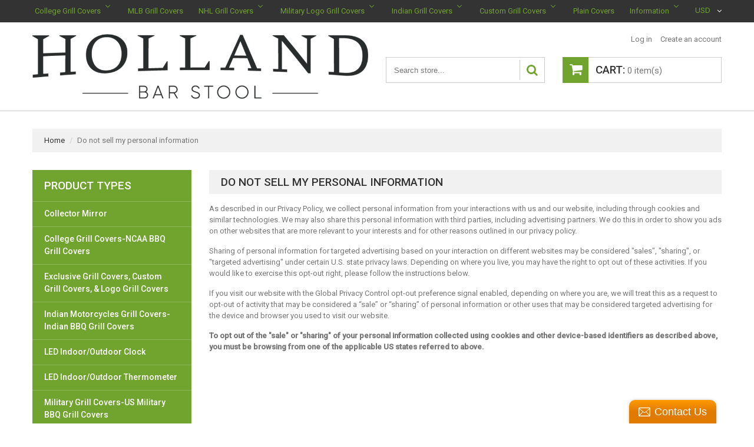

--- FILE ---
content_type: text/html; charset=utf-8
request_url: https://grill-cover-store.com/pages/ccpa-opt-out
body_size: 19640
content:
<!doctype html>
<!--[if lt IE 7]><html class="no-js lt-ie9 lt-ie8 lt-ie7" lang="en"> <![endif]-->
<!--[if IE 7]><html class="no-js lt-ie9 lt-ie8" lang="en"> <![endif]-->
<!--[if IE 8]><html class="no-js lt-ie9" lang="en"> <![endif]-->
<!--[if IE 9 ]><html class="ie9 no-js"> <![endif]-->
<!--[if (gt IE 9)|!(IE)]><!--> <html class="no-js"> <!--<![endif]-->  
<head>
    <meta charset="utf-8">
    <meta http-equiv="X-UA-Compatible" content="IE=edge,chrome=1">
    
    <meta name="description" content="As described in our Privacy Policy, we collect personal information from your interactions with us and our website, including through cookies and similar technologies. We may also share this personal information with third parties, including advertising partners. We do this in order to show you ads on other websites th" />
    
    <meta name="viewport" content="width=device-width, initial-scale=1, maximum-scale=1" />

    
    <title>Do not sell my personal information | Grill-Cover-Store</title>
    

    <link rel="canonical" href="https://grill-cover-store.com/pages/ccpa-opt-out" />
  	<link href="//grill-cover-store.com/cdn/shop/t/2/assets/favicon.ico?v=47730451859568948231495197027" rel="shortcut icon" type="image/x-icon" />
    
  
  <script>window.performance && window.performance.mark && window.performance.mark('shopify.content_for_header.start');</script><meta name="google-site-verification" content="ce-sEm_40GfoPgEmNjC4d-6FU_JibsvnzJV6pnAWOLI">
<meta id="shopify-digital-wallet" name="shopify-digital-wallet" content="/20175925/digital_wallets/dialog">
<meta name="shopify-checkout-api-token" content="745f1d04f2a83d773863c974aba70f9e">
<script async="async" src="/checkouts/internal/preloads.js?locale=en-US"></script>
<link rel="preconnect" href="https://shop.app" crossorigin="anonymous">
<script async="async" src="https://shop.app/checkouts/internal/preloads.js?locale=en-US&shop_id=20175925" crossorigin="anonymous"></script>
<script id="apple-pay-shop-capabilities" type="application/json">{"shopId":20175925,"countryCode":"US","currencyCode":"USD","merchantCapabilities":["supports3DS"],"merchantId":"gid:\/\/shopify\/Shop\/20175925","merchantName":"Grill-Cover-Store","requiredBillingContactFields":["postalAddress","email","phone"],"requiredShippingContactFields":["postalAddress","email","phone"],"shippingType":"shipping","supportedNetworks":["visa","masterCard","amex","discover","elo","jcb"],"total":{"type":"pending","label":"Grill-Cover-Store","amount":"1.00"},"shopifyPaymentsEnabled":true,"supportsSubscriptions":true}</script>
<script id="shopify-features" type="application/json">{"accessToken":"745f1d04f2a83d773863c974aba70f9e","betas":["rich-media-storefront-analytics"],"domain":"grill-cover-store.com","predictiveSearch":true,"shopId":20175925,"locale":"en"}</script>
<script>var Shopify = Shopify || {};
Shopify.shop = "grill-cover-store.myshopify.com";
Shopify.locale = "en";
Shopify.currency = {"active":"USD","rate":"1.0"};
Shopify.country = "US";
Shopify.theme = {"name":"theme073","id":142067649,"schema_name":null,"schema_version":null,"theme_store_id":null,"role":"main"};
Shopify.theme.handle = "null";
Shopify.theme.style = {"id":null,"handle":null};
Shopify.cdnHost = "grill-cover-store.com/cdn";
Shopify.routes = Shopify.routes || {};
Shopify.routes.root = "/";</script>
<script type="module">!function(o){(o.Shopify=o.Shopify||{}).modules=!0}(window);</script>
<script>!function(o){function n(){var o=[];function n(){o.push(Array.prototype.slice.apply(arguments))}return n.q=o,n}var t=o.Shopify=o.Shopify||{};t.loadFeatures=n(),t.autoloadFeatures=n()}(window);</script>
<script>
  window.ShopifyPay = window.ShopifyPay || {};
  window.ShopifyPay.apiHost = "shop.app\/pay";
  window.ShopifyPay.redirectState = null;
</script>
<script id="shop-js-analytics" type="application/json">{"pageType":"page"}</script>
<script defer="defer" async type="module" src="//grill-cover-store.com/cdn/shopifycloud/shop-js/modules/v2/client.init-shop-cart-sync_BN7fPSNr.en.esm.js"></script>
<script defer="defer" async type="module" src="//grill-cover-store.com/cdn/shopifycloud/shop-js/modules/v2/chunk.common_Cbph3Kss.esm.js"></script>
<script defer="defer" async type="module" src="//grill-cover-store.com/cdn/shopifycloud/shop-js/modules/v2/chunk.modal_DKumMAJ1.esm.js"></script>
<script type="module">
  await import("//grill-cover-store.com/cdn/shopifycloud/shop-js/modules/v2/client.init-shop-cart-sync_BN7fPSNr.en.esm.js");
await import("//grill-cover-store.com/cdn/shopifycloud/shop-js/modules/v2/chunk.common_Cbph3Kss.esm.js");
await import("//grill-cover-store.com/cdn/shopifycloud/shop-js/modules/v2/chunk.modal_DKumMAJ1.esm.js");

  window.Shopify.SignInWithShop?.initShopCartSync?.({"fedCMEnabled":true,"windoidEnabled":true});

</script>
<script>
  window.Shopify = window.Shopify || {};
  if (!window.Shopify.featureAssets) window.Shopify.featureAssets = {};
  window.Shopify.featureAssets['shop-js'] = {"shop-cart-sync":["modules/v2/client.shop-cart-sync_CJVUk8Jm.en.esm.js","modules/v2/chunk.common_Cbph3Kss.esm.js","modules/v2/chunk.modal_DKumMAJ1.esm.js"],"init-fed-cm":["modules/v2/client.init-fed-cm_7Fvt41F4.en.esm.js","modules/v2/chunk.common_Cbph3Kss.esm.js","modules/v2/chunk.modal_DKumMAJ1.esm.js"],"init-shop-email-lookup-coordinator":["modules/v2/client.init-shop-email-lookup-coordinator_Cc088_bR.en.esm.js","modules/v2/chunk.common_Cbph3Kss.esm.js","modules/v2/chunk.modal_DKumMAJ1.esm.js"],"init-windoid":["modules/v2/client.init-windoid_hPopwJRj.en.esm.js","modules/v2/chunk.common_Cbph3Kss.esm.js","modules/v2/chunk.modal_DKumMAJ1.esm.js"],"shop-button":["modules/v2/client.shop-button_B0jaPSNF.en.esm.js","modules/v2/chunk.common_Cbph3Kss.esm.js","modules/v2/chunk.modal_DKumMAJ1.esm.js"],"shop-cash-offers":["modules/v2/client.shop-cash-offers_DPIskqss.en.esm.js","modules/v2/chunk.common_Cbph3Kss.esm.js","modules/v2/chunk.modal_DKumMAJ1.esm.js"],"shop-toast-manager":["modules/v2/client.shop-toast-manager_CK7RT69O.en.esm.js","modules/v2/chunk.common_Cbph3Kss.esm.js","modules/v2/chunk.modal_DKumMAJ1.esm.js"],"init-shop-cart-sync":["modules/v2/client.init-shop-cart-sync_BN7fPSNr.en.esm.js","modules/v2/chunk.common_Cbph3Kss.esm.js","modules/v2/chunk.modal_DKumMAJ1.esm.js"],"init-customer-accounts-sign-up":["modules/v2/client.init-customer-accounts-sign-up_CfPf4CXf.en.esm.js","modules/v2/client.shop-login-button_DeIztwXF.en.esm.js","modules/v2/chunk.common_Cbph3Kss.esm.js","modules/v2/chunk.modal_DKumMAJ1.esm.js"],"pay-button":["modules/v2/client.pay-button_CgIwFSYN.en.esm.js","modules/v2/chunk.common_Cbph3Kss.esm.js","modules/v2/chunk.modal_DKumMAJ1.esm.js"],"init-customer-accounts":["modules/v2/client.init-customer-accounts_DQ3x16JI.en.esm.js","modules/v2/client.shop-login-button_DeIztwXF.en.esm.js","modules/v2/chunk.common_Cbph3Kss.esm.js","modules/v2/chunk.modal_DKumMAJ1.esm.js"],"avatar":["modules/v2/client.avatar_BTnouDA3.en.esm.js"],"init-shop-for-new-customer-accounts":["modules/v2/client.init-shop-for-new-customer-accounts_CsZy_esa.en.esm.js","modules/v2/client.shop-login-button_DeIztwXF.en.esm.js","modules/v2/chunk.common_Cbph3Kss.esm.js","modules/v2/chunk.modal_DKumMAJ1.esm.js"],"shop-follow-button":["modules/v2/client.shop-follow-button_BRMJjgGd.en.esm.js","modules/v2/chunk.common_Cbph3Kss.esm.js","modules/v2/chunk.modal_DKumMAJ1.esm.js"],"checkout-modal":["modules/v2/client.checkout-modal_B9Drz_yf.en.esm.js","modules/v2/chunk.common_Cbph3Kss.esm.js","modules/v2/chunk.modal_DKumMAJ1.esm.js"],"shop-login-button":["modules/v2/client.shop-login-button_DeIztwXF.en.esm.js","modules/v2/chunk.common_Cbph3Kss.esm.js","modules/v2/chunk.modal_DKumMAJ1.esm.js"],"lead-capture":["modules/v2/client.lead-capture_DXYzFM3R.en.esm.js","modules/v2/chunk.common_Cbph3Kss.esm.js","modules/v2/chunk.modal_DKumMAJ1.esm.js"],"shop-login":["modules/v2/client.shop-login_CA5pJqmO.en.esm.js","modules/v2/chunk.common_Cbph3Kss.esm.js","modules/v2/chunk.modal_DKumMAJ1.esm.js"],"payment-terms":["modules/v2/client.payment-terms_BxzfvcZJ.en.esm.js","modules/v2/chunk.common_Cbph3Kss.esm.js","modules/v2/chunk.modal_DKumMAJ1.esm.js"]};
</script>
<script>(function() {
  var isLoaded = false;
  function asyncLoad() {
    if (isLoaded) return;
    isLoaded = true;
    var urls = ["\/\/www.powr.io\/powr.js?powr-token=grill-cover-store.myshopify.com\u0026external-type=shopify\u0026shop=grill-cover-store.myshopify.com","\/\/static.zotabox.com\/b\/4\/b4df5a2811b42dff7ce65f94889008c8\/widgets.js?shop=grill-cover-store.myshopify.com"];
    for (var i = 0; i < urls.length; i++) {
      var s = document.createElement('script');
      s.type = 'text/javascript';
      s.async = true;
      s.src = urls[i];
      var x = document.getElementsByTagName('script')[0];
      x.parentNode.insertBefore(s, x);
    }
  };
  if(window.attachEvent) {
    window.attachEvent('onload', asyncLoad);
  } else {
    window.addEventListener('load', asyncLoad, false);
  }
})();</script>
<script id="__st">var __st={"a":20175925,"offset":-18000,"reqid":"27493be3-9a53-4961-87aa-52382759677d-1770116183","pageurl":"grill-cover-store.com\/pages\/ccpa-opt-out","s":"pages-84384481382","u":"6a214c128b65","p":"page","rtyp":"page","rid":84384481382};</script>
<script>window.ShopifyPaypalV4VisibilityTracking = true;</script>
<script id="captcha-bootstrap">!function(){'use strict';const t='contact',e='account',n='new_comment',o=[[t,t],['blogs',n],['comments',n],[t,'customer']],c=[[e,'customer_login'],[e,'guest_login'],[e,'recover_customer_password'],[e,'create_customer']],r=t=>t.map((([t,e])=>`form[action*='/${t}']:not([data-nocaptcha='true']) input[name='form_type'][value='${e}']`)).join(','),a=t=>()=>t?[...document.querySelectorAll(t)].map((t=>t.form)):[];function s(){const t=[...o],e=r(t);return a(e)}const i='password',u='form_key',d=['recaptcha-v3-token','g-recaptcha-response','h-captcha-response',i],f=()=>{try{return window.sessionStorage}catch{return}},m='__shopify_v',_=t=>t.elements[u];function p(t,e,n=!1){try{const o=window.sessionStorage,c=JSON.parse(o.getItem(e)),{data:r}=function(t){const{data:e,action:n}=t;return t[m]||n?{data:e,action:n}:{data:t,action:n}}(c);for(const[e,n]of Object.entries(r))t.elements[e]&&(t.elements[e].value=n);n&&o.removeItem(e)}catch(o){console.error('form repopulation failed',{error:o})}}const l='form_type',E='cptcha';function T(t){t.dataset[E]=!0}const w=window,h=w.document,L='Shopify',v='ce_forms',y='captcha';let A=!1;((t,e)=>{const n=(g='f06e6c50-85a8-45c8-87d0-21a2b65856fe',I='https://cdn.shopify.com/shopifycloud/storefront-forms-hcaptcha/ce_storefront_forms_captcha_hcaptcha.v1.5.2.iife.js',D={infoText:'Protected by hCaptcha',privacyText:'Privacy',termsText:'Terms'},(t,e,n)=>{const o=w[L][v],c=o.bindForm;if(c)return c(t,g,e,D).then(n);var r;o.q.push([[t,g,e,D],n]),r=I,A||(h.body.append(Object.assign(h.createElement('script'),{id:'captcha-provider',async:!0,src:r})),A=!0)});var g,I,D;w[L]=w[L]||{},w[L][v]=w[L][v]||{},w[L][v].q=[],w[L][y]=w[L][y]||{},w[L][y].protect=function(t,e){n(t,void 0,e),T(t)},Object.freeze(w[L][y]),function(t,e,n,w,h,L){const[v,y,A,g]=function(t,e,n){const i=e?o:[],u=t?c:[],d=[...i,...u],f=r(d),m=r(i),_=r(d.filter((([t,e])=>n.includes(e))));return[a(f),a(m),a(_),s()]}(w,h,L),I=t=>{const e=t.target;return e instanceof HTMLFormElement?e:e&&e.form},D=t=>v().includes(t);t.addEventListener('submit',(t=>{const e=I(t);if(!e)return;const n=D(e)&&!e.dataset.hcaptchaBound&&!e.dataset.recaptchaBound,o=_(e),c=g().includes(e)&&(!o||!o.value);(n||c)&&t.preventDefault(),c&&!n&&(function(t){try{if(!f())return;!function(t){const e=f();if(!e)return;const n=_(t);if(!n)return;const o=n.value;o&&e.removeItem(o)}(t);const e=Array.from(Array(32),(()=>Math.random().toString(36)[2])).join('');!function(t,e){_(t)||t.append(Object.assign(document.createElement('input'),{type:'hidden',name:u})),t.elements[u].value=e}(t,e),function(t,e){const n=f();if(!n)return;const o=[...t.querySelectorAll(`input[type='${i}']`)].map((({name:t})=>t)),c=[...d,...o],r={};for(const[a,s]of new FormData(t).entries())c.includes(a)||(r[a]=s);n.setItem(e,JSON.stringify({[m]:1,action:t.action,data:r}))}(t,e)}catch(e){console.error('failed to persist form',e)}}(e),e.submit())}));const S=(t,e)=>{t&&!t.dataset[E]&&(n(t,e.some((e=>e===t))),T(t))};for(const o of['focusin','change'])t.addEventListener(o,(t=>{const e=I(t);D(e)&&S(e,y())}));const B=e.get('form_key'),M=e.get(l),P=B&&M;t.addEventListener('DOMContentLoaded',(()=>{const t=y();if(P)for(const e of t)e.elements[l].value===M&&p(e,B);[...new Set([...A(),...v().filter((t=>'true'===t.dataset.shopifyCaptcha))])].forEach((e=>S(e,t)))}))}(h,new URLSearchParams(w.location.search),n,t,e,['guest_login'])})(!0,!0)}();</script>
<script integrity="sha256-4kQ18oKyAcykRKYeNunJcIwy7WH5gtpwJnB7kiuLZ1E=" data-source-attribution="shopify.loadfeatures" defer="defer" src="//grill-cover-store.com/cdn/shopifycloud/storefront/assets/storefront/load_feature-a0a9edcb.js" crossorigin="anonymous"></script>
<script crossorigin="anonymous" defer="defer" src="//grill-cover-store.com/cdn/shopifycloud/storefront/assets/shopify_pay/storefront-65b4c6d7.js?v=20250812"></script>
<script data-source-attribution="shopify.dynamic_checkout.dynamic.init">var Shopify=Shopify||{};Shopify.PaymentButton=Shopify.PaymentButton||{isStorefrontPortableWallets:!0,init:function(){window.Shopify.PaymentButton.init=function(){};var t=document.createElement("script");t.src="https://grill-cover-store.com/cdn/shopifycloud/portable-wallets/latest/portable-wallets.en.js",t.type="module",document.head.appendChild(t)}};
</script>
<script data-source-attribution="shopify.dynamic_checkout.buyer_consent">
  function portableWalletsHideBuyerConsent(e){var t=document.getElementById("shopify-buyer-consent"),n=document.getElementById("shopify-subscription-policy-button");t&&n&&(t.classList.add("hidden"),t.setAttribute("aria-hidden","true"),n.removeEventListener("click",e))}function portableWalletsShowBuyerConsent(e){var t=document.getElementById("shopify-buyer-consent"),n=document.getElementById("shopify-subscription-policy-button");t&&n&&(t.classList.remove("hidden"),t.removeAttribute("aria-hidden"),n.addEventListener("click",e))}window.Shopify?.PaymentButton&&(window.Shopify.PaymentButton.hideBuyerConsent=portableWalletsHideBuyerConsent,window.Shopify.PaymentButton.showBuyerConsent=portableWalletsShowBuyerConsent);
</script>
<script data-source-attribution="shopify.dynamic_checkout.cart.bootstrap">document.addEventListener("DOMContentLoaded",(function(){function t(){return document.querySelector("shopify-accelerated-checkout-cart, shopify-accelerated-checkout")}if(t())Shopify.PaymentButton.init();else{new MutationObserver((function(e,n){t()&&(Shopify.PaymentButton.init(),n.disconnect())})).observe(document.body,{childList:!0,subtree:!0})}}));
</script>
<link id="shopify-accelerated-checkout-styles" rel="stylesheet" media="screen" href="https://grill-cover-store.com/cdn/shopifycloud/portable-wallets/latest/accelerated-checkout-backwards-compat.css" crossorigin="anonymous">
<style id="shopify-accelerated-checkout-cart">
        #shopify-buyer-consent {
  margin-top: 1em;
  display: inline-block;
  width: 100%;
}

#shopify-buyer-consent.hidden {
  display: none;
}

#shopify-subscription-policy-button {
  background: none;
  border: none;
  padding: 0;
  text-decoration: underline;
  font-size: inherit;
  cursor: pointer;
}

#shopify-subscription-policy-button::before {
  box-shadow: none;
}

      </style>

<script>window.performance && window.performance.mark && window.performance.mark('shopify.content_for_header.end');</script>

    <link href="//grill-cover-store.com/cdn/shop/t/2/assets/bootstrap.css?v=93443309357166290721495197025" rel="stylesheet" type="text/css" media="all" /> 
    <link href="//grill-cover-store.com/cdn/shop/t/2/assets/assets.css?v=127868043704624114661699019061" rel="stylesheet" type="text/css" media="all" /> 
    <link href="//grill-cover-store.com/cdn/shop/t/2/assets/style.css?v=57356783258626659751495559158" rel="stylesheet" type="text/css" media="all" />
    <link href="//grill-cover-store.com/cdn/shop/t/2/assets/responsive.css?v=162343425995058391221495197031" rel="stylesheet" type="text/css" media="all" />
    <link href="//grill-cover-store.com/cdn/shop/t/2/assets/font-awesome.css?v=166213341384425710171699019062" rel="stylesheet" type="text/css" media="all" />

	<link href='//fonts.googleapis.com/css?family=Roboto:400,100,500,300' rel='stylesheet' type='text/css'>
    <link href='//fonts.googleapis.com/css?family=Roboto:400,100,500,300' rel='stylesheet' type='text/css'>

    <!--[if lt IE 9]>
    <script src="//html5shiv.googlecode.com/svn/trunk/html5.js" type="text/javascript"></script>
    <link href="//grill-cover-store.com/cdn/shop/t/2/assets/ie8.css?v=26962341607593931301495197031" rel="stylesheet" type="text/css" media="all" />
    <![endif]-->

    <!--[if IE 9]>
    <link href="//grill-cover-store.com/cdn/shop/t/2/assets/ie9.css?v=111603181540343972631495197031" rel="stylesheet" type="text/css" media="all" />
    <![endif]-->

    <!--[if gte IE 9]>
    <style type="text/css">.gradient {filter: none;}</style>
    <![endif]-->

    

    <script src="//grill-cover-store.com/cdn/shopifycloud/storefront/assets/themes_support/option_selection-b017cd28.js" type="text/javascript"></script>
    <script src="//ajax.googleapis.com/ajax/libs/jquery/1.8.3/jquery.min.js" type="text/javascript"></script>  
    <script src="//grill-cover-store.com/cdn/shop/t/2/assets/bootstrap.min.js?v=169742497270567444961495197025" type="text/javascript"></script>
    <script src="//grill-cover-store.com/cdn/shop/t/2/assets/jquery-migrate-1.2.1.min.js?v=122074188791053731101495197028" type="text/javascript"></script>
    <script src="//grill-cover-store.com/cdn/shop/t/2/assets/jquery.mobile.customized.min.js?v=112395662435982372591495197029" type="text/javascript"></script>
    <script src="//grill-cover-store.com/cdn/shop/t/2/assets/shop.js?v=37252373742592305931495197031" type="text/javascript"></script>
    <script src="//grill-cover-store.com/cdn/shop/t/2/assets/jquery.easing.1.3.js?v=172541285191835633401495197028" type="text/javascript"></script>
    <script src="//grill-cover-store.com/cdn/shop/t/2/assets/api.jquery.js?v=117108174632146741091495197024" type="text/javascript"></script>
    <script src="//grill-cover-store.com/cdn/shop/t/2/assets/ajaxify-shop.js?v=144620053758197851981495197024" type="text/javascript"></script>
    <script src="//grill-cover-store.com/cdn/shop/t/2/assets/hoverIntent.js?v=84919160550285729141495197028" type="text/javascript"></script>
    <script src="//grill-cover-store.com/cdn/shop/t/2/assets/superfish.js?v=19899534622193427161495197030" type="text/javascript"></script>
    <script src="//grill-cover-store.com/cdn/shop/t/2/assets/supersubs.js?v=136522731378567858201495197030" type="text/javascript"></script>
    <script src="//grill-cover-store.com/cdn/shop/t/2/assets/sftouchscreen.js?v=112366920105338648641495197029" type="text/javascript"></script>
    <script src="//grill-cover-store.com/cdn/shop/t/2/assets/jquery.fancybox-1.3.4.js?v=173124019570998591221495197028" type="text/javascript"></script>
    <script src="//grill-cover-store.com/cdn/shop/t/2/assets/jquery.bxslider.min.js?v=166052905847431135531495197028" type="text/javascript"></script>
    <script src="//grill-cover-store.com/cdn/shop/t/2/assets/jquery.nivoslider.js?v=100412545119716063671495197029" type="text/javascript"></script>
  	<script src="//grill-cover-store.com/cdn/shop/t/2/assets/tm-stick-up.js?v=180777948796900364681495197030" type="text/javascript"></script>
  	<script src="//grill-cover-store.com/cdn/shop/t/2/assets/jquery.formstyler.min.js?v=119969406896580649871495197029" type="text/javascript"></script>
    

<script src="/services/javascripts/currencies.js" type="text/javascript"></script>
<script src="//grill-cover-store.com/cdn/shop/t/2/assets/jquery.currencies.min.js?v=148731906405125217661495197028" type="text/javascript"></script>

<script>


Currency.format = 'money_format';


var shopCurrency = 'USD';

/* Sometimes merchants change their shop currency, let's tell our JavaScript file */
Currency.money_with_currency_format[shopCurrency] = "${{amount}} USD";
Currency.money_format[shopCurrency] = "${{amount}}";
  
/* Default currency */
var defaultCurrency = 'USD' || shopCurrency;
  
/* Cookie currency */
var cookieCurrency = Currency.cookie.read();

/* Fix for customer account pages */
jQuery('span.money span.money').each(function() {
  jQuery(this).parents('span.money').removeClass('money');
});

/* Saving the current price */
jQuery('span.money').each(function() {
  jQuery(this).attr('data-currency-USD', jQuery(this).html());
});

// If there's no cookie.
if (cookieCurrency == null) {
  if (shopCurrency !== defaultCurrency) {
    Currency.convertAll(shopCurrency, defaultCurrency);
  }
  else {
    Currency.currentCurrency = defaultCurrency;
  }
}
// If the cookie value does not correspond to any value in the currency dropdown.
else if (jQuery('[name=currencies]').size() && jQuery('[name=currencies] option[value=' + cookieCurrency + ']').size() === 0) {
  Currency.currentCurrency = shopCurrency;
  Currency.cookie.write(shopCurrency);
}
else if (cookieCurrency === shopCurrency) {
  Currency.currentCurrency = shopCurrency;
}
else {
  Currency.convertAll(shopCurrency, cookieCurrency);
}

jQuery('[name=currencies]').val(Currency.currentCurrency).change(function() {
  var newCurrency = jQuery(this).val();
  Currency.convertAll(Currency.currentCurrency, newCurrency);
  jQuery('.selected-currency').text(Currency.currentCurrency);
});

var original_selectCallback = window.selectCallback;
var selectCallback = function(variant, selector) {
  original_selectCallback(variant, selector);
  Currency.convertAll(shopCurrency, jQuery('[name=currencies]').val());
  jQuery('.selected-currency').text(Currency.currentCurrency);
};

jQuery('.selected-currency').text(Currency.currentCurrency);

</script>



<!-- BEGIN app block: shopify://apps/buddha-mega-menu-navigation/blocks/megamenu/dbb4ce56-bf86-4830-9b3d-16efbef51c6f -->
<script>
        var productImageAndPrice = [],
            collectionImages = [],
            articleImages = [],
            mmLivIcons = false,
            mmFlipClock = false,
            mmFixesUseJquery = false,
            mmNumMMI = 8,
            mmSchemaTranslation = {},
            mmMenuStrings =  [] ,
            mmShopLocale = "en",
            mmShopLocaleCollectionsRoute = "/collections",
            mmSchemaDesignJSON = [{"action":"menu-select","value":"main-menu"},{"action":"design","setting":"vertical_font_size","value":"16px"},{"action":"design","setting":"font_size","value":"13px"},{"action":"design","setting":"vertical_text_color","value":"#ffffff"},{"action":"design","setting":"text_color","value":"#ffffff"},{"action":"design","setting":"link_color","value":"#ffffff"},{"action":"design","setting":"link_hover_color","value":"#71a32f"},{"action":"design","setting":"vertical_link_hover_color","value":"#7e807b"},{"action":"design","setting":"button_text_color","value":"#ffffff"},{"action":"design","setting":"button_text_hover_color","value":"#ffffff"},{"action":"design","setting":"button_background_color","value":"#0da19a"},{"action":"design","setting":"button_background_hover_color","value":"#0d8781"},{"action":"design","setting":"background_color","value":"#333333"},{"action":"design","setting":"background_hover_color","value":"#333333"},{"action":"design","setting":"vertical_link_color","value":"#ffffff"}],
            mmDomChangeSkipUl = "",
            buddhaMegaMenuShop = "grill-cover-store.myshopify.com",
            mmWireframeCompression = "",
            mmExtensionAssetUrl = "https://cdn.shopify.com/extensions/019abe06-4a3f-7763-88da-170e1b54169b/mega-menu-151/assets/";var bestSellersHTML = '';var newestProductsHTML = '';/* get link lists api */
        var linkLists={"main-menu" : {"title":"Main menu", "items":["/","/collections/custom-grill-covers","/collections/ncaa-grill-covers-college-team-bbq-covers","/collections/nhl-grill-covers","/collections/u-s-military-grill-covers-military-bbq-grill-covers","/collections/indian-motorcycle-grill-covers-indian-bbq-grill-cover",]},"footer" : {"title":"Footer menu", "items":["/policies/terms-of-service","/policies/refund-policy",]},"grill-cover-collection-menu" : {"title":"Grill Cover Collection Menu", "items":["/collections/ncaa-grill-covers-college-team-bbq-covers","/collections/nhl-grill-covers","/collections/u-s-military-grill-covers-military-bbq-grill-covers","/collections/indian-motorcycle-grill-covers-indian-bbq-grill-cover","/collections/exclusive-grill-covers-custom-grill-covers","/pages/grill-cover-warranty","/pages/about-us",]},"customer-account-main-menu" : {"title":"Customer account main menu", "items":["/","https://shopify.com/20175925/account/orders?locale=en&amp;region_country=US",]},};/*ENDPARSE*/

        

        /* set product prices *//* get the collection images *//* get the article images *//* customer fixes */
        var mmThemeFixesBeforeInit = function(){ /* generic mobile menu toggle translate effect */ document.addEventListener("toggleSubmenu", function (e) { var pc = document.querySelector("#PageContainer"); var mm = document.querySelector("#MobileNav"); if (pc && mm && typeof e.mmMobileHeight != "undefined"){ var pcStyle = pc.getAttribute("style"); if (pcStyle && pcStyle.indexOf("translate3d") != -1) { pc.style.transform = "translate3d(0px, "+ e.mmMobileHeight +"px, 0px)"; } } }); mmAddStyle(" .header__icons {z-index: 1003;} "); window.mmLoadFunction = function(){ setTimeout(function(){ var m = document.querySelector("#megamenu_level__1"); if (m && m.matches(".vertical-mega-menu")) reinitMenus("#megamenu_level__1"); },100); }; if (document.readyState !== "loading") { mmLoadFunction(); } else { document.removeEventListener("DOMContentLoaded", mmLoadFunction); document.addEventListener("DOMContentLoaded", mmLoadFunction); } }; var mmThemeFixesBefore = function(){ window.buddhaFilterLiElements = function(liElements){ var elements = []; for (var i=0; i<liElements.length; i++) { if (liElements[i].querySelector("[href=\"/cart\"]") == null) { elements.push(liElements[i]); } } return elements; }; if (tempMenuObject.u.matches("#mobile_menu, #velaMegamenu .nav, #SiteNav, #siteNav")) { tempMenuObject.forceMenu = true; tempMenuObject.skipCheck = true; tempMenuObject.liItems = buddhaFilterLiElements(mmNot(tempMenuObject.u.children, ".search_container,.site-nav__item_cart")); } else if (tempMenuObject.u.matches(".main_nav .nav .menu")) { var numMenusApplied = 0, numMenusAppliedSticky = 0; mmForEach(document, ".main_nav .nav .menu", function(el){ if (el.closest(".sticky_nav") == null) { if (el.querySelector(".buddha-menu-item")) { numMenusApplied++; } } else { if (el.querySelector(".buddha-menu-item")) { numMenusAppliedSticky++; } } }); if (((tempMenuObject.u.closest(".sticky_nav")) && (numMenusAppliedSticky < 1)) || ((tempMenuObject.u.closest(".sticky_nav")) && (numMenusApplied < 1))) { tempMenuObject.forceMenu = true; tempMenuObject.skipCheck = true; tempMenuObject.liItems = buddhaFilterLiElements(mmNot(tempMenuObject.u.children, ".search_container,.site-nav__item_cart")); } } else if (tempMenuObject.u.matches("#mobile-menu:not(.mm-menu)") && tempMenuObject.u.querySelector(".hamburger,.shifter-handle") == null) { tempMenuObject.forceMenu = true; tempMenuObject.skipCheck = true; tempMenuObject.liItems = buddhaFilterLiElements(tempMenuObject.u.children); } else if (tempMenuObject.u.matches("#accessibleNav") && tempMenuObject.u.closest("#topnav2") == null) { tempMenuObject.forceMenu = true; tempMenuObject.skipCheck = true; tempMenuObject.liItems = buddhaFilterLiElements(mmNot(tempMenuObject.u.children, ".customer-navlink")); } else if (tempMenuObject.u.matches("#megamenu_level__1")) { tempMenuObject.forceMenu = true; tempMenuObject.skipCheck = true; tempMenuObject.liClasses = "level_1__item"; tempMenuObject.aClasses = "level_1__link"; tempMenuObject.liItems = buddhaFilterLiElements(tempMenuObject.u.children); } else if (tempMenuObject.u.matches(".mobile-nav__items")) { tempMenuObject.forceMenu = true; tempMenuObject.skipCheck = true; tempMenuObject.liClasses = "mobile-nav__item"; tempMenuObject.aClasses = "mobile-nav__link"; tempMenuObject.liItems = buddhaFilterLiElements(tempMenuObject.u.children); } else if (tempMenuObject.u.matches("#NavDrawer > .mobile-nav") && document.querySelector(".mobile-nav>.buddha-menu-item") == null ) { tempMenuObject.forceMenu = true; tempMenuObject.skipCheck = true; tempMenuObject.liClasses = "mobile-nav__item"; tempMenuObject.aClasses = "mobile-nav__link"; tempMenuObject.liItems = buddhaFilterLiElements(mmNot(tempMenuObject.u.children, ".mobile-nav__search")); } else if (tempMenuObject.u.matches(".mobile-nav-wrapper > .mobile-nav")) { tempMenuObject.forceMenu = true; tempMenuObject.skipCheck = true; tempMenuObject.liClasses = "mobile-nav__item border-bottom"; tempMenuObject.aClasses = "mobile-nav__link"; tempMenuObject.liItems = buddhaFilterLiElements(mmNot(tempMenuObject.u.children, ".mobile-nav__search")); } else if (tempMenuObject.u.matches("#nav .mm-panel .mm-listview")) { tempMenuObject.forceMenu = true; tempMenuObject.skipCheck = true; tempMenuObject.liItems = buddhaFilterLiElements(tempMenuObject.u.children); var firstMmPanel = true; mmForEach(document, "#nav>.mm-panels>.mm-panel", function(el){ if (firstMmPanel) { firstMmPanel = false; el.classList.remove("mm-hidden"); el.classList.remove("mm-subopened"); } else { el.parentElement.removeChild(el); } }); } else if (tempMenuObject.u.matches(".SidebarMenu__Nav--primary")) { tempMenuObject.forceMenu = true; tempMenuObject.skipCheck = true; tempMenuObject.liClasses = "Collapsible"; tempMenuObject.aClasses = "Collapsible__Button Heading u-h6"; tempMenuObject.liItems = buddhaFilterLiElements(tempMenuObject.u.children); } else if (tempMenuObject.u.matches(".mm_menus_ul")) { tempMenuObject.forceMenu = true; tempMenuObject.skipCheck = true; tempMenuObject.liClasses = "ets_menu_item"; tempMenuObject.aClasses = "mm-nowrap"; tempMenuObject.liItems = buddhaFilterLiElements(tempMenuObject.u.children); mmAddStyle(" .horizontal-mega-menu > .buddha-menu-item > a {white-space: nowrap;} ", "mmThemeCStyle"); } else if (tempMenuObject.u.matches("#accordion")) { tempMenuObject.forceMenu = true; tempMenuObject.skipCheck = true; tempMenuObject.liClasses = ""; tempMenuObject.aClasses = ""; tempMenuObject.liItems = tempMenuObject.u.children; } else if (tempMenuObject.u.matches(".mobile-menu__panel:first-child .mobile-menu__nav")) { tempMenuObject.forceMenu = true; tempMenuObject.skipCheck=true; tempMenuObject.liClasses = "mobile-menu__nav-item"; tempMenuObject.aClasses = "mobile-menu__nav-link"; tempMenuObject.liItems = tempMenuObject.u.children; } else if (tempMenuObject.u.matches("#nt_menu_id")) { tempMenuObject.forceMenu = true; tempMenuObject.skipCheck=true; tempMenuObject.liClasses = "menu-item type_simple"; tempMenuObject.aClasses = "lh__1 flex al_center pr"; tempMenuObject.liItems = tempMenuObject.u.children; } else if (tempMenuObject.u.matches("#menu_mb_cat")) { tempMenuObject.forceMenu = true; tempMenuObject.skipCheck=true; tempMenuObject.liClasses = "menu-item type_simple"; tempMenuObject.aClasses = ""; tempMenuObject.liItems = tempMenuObject.u.children; } else if (tempMenuObject.u.matches("#menu_mb_ul")) { tempMenuObject.forceMenu = true; tempMenuObject.skipCheck=true; tempMenuObject.liClasses = "menu-item only_icon_false"; tempMenuObject.aClasses = ""; tempMenuObject.liItems = mmNot(tempMenuObject.u.children, "#customer_login_link,#customer_register_link,#item_mb_help", true); mmAddStyle(" #menu_mb_ul.vertical-mega-menu li.buddha-menu-item>a {display: flex !important;} #menu_mb_ul.vertical-mega-menu li.buddha-menu-item>a>.mm-title {padding: 0 !important;} ", "mmThemeStyle"); } else if (tempMenuObject.u.matches(".header__inline-menu > .list-menu")) { tempMenuObject.forceMenu = true; tempMenuObject.skipCheck=true; tempMenuObject.liClasses = ""; tempMenuObject.aClasses = "header__menu-item list-menu__item link focus-inset"; tempMenuObject.liItems = tempMenuObject.u.children; } else if (tempMenuObject.u.matches(".menu-drawer__navigation>.list-menu")) { tempMenuObject.forceMenu = true; tempMenuObject.skipCheck=true; tempMenuObject.liClasses = ""; tempMenuObject.aClasses = "menu-drawer__menu-item list-menu__item link link--text focus-inset"; tempMenuObject.liItems = tempMenuObject.u.children; } else if (tempMenuObject.u.matches(".header__menu-items")) { tempMenuObject.forceMenu = true; tempMenuObject.skipCheck = true; tempMenuObject.liClasses = "navbar-item header__item has-mega-menu"; tempMenuObject.aClasses = "navbar-link header__link"; tempMenuObject.liItems = tempMenuObject.u.children; mmAddStyle(" .horizontal-mega-menu .buddha-menu-item>a:after{content: none;} ", "mmThemeStyle"); } else if (tempMenuObject.u.matches(".header__navigation")) { tempMenuObject.forceMenu = true; tempMenuObject.skipCheck = true; tempMenuObject.liClasses = "header__nav-item"; tempMenuObject.aClasses = ""; tempMenuObject.liItems = tempMenuObject.u.children; } else if (tempMenuObject.u.matches(".slide-nav")) { mmVerticalMenus=".slide-nav"; tempMenuObject.forceMenu = true; tempMenuObject.skipCheck = true; tempMenuObject.liClasses = "slide-nav__item"; tempMenuObject.aClasses = "slide-nav__link"; tempMenuObject.liItems = tempMenuObject.u.children; } else if (tempMenuObject.u.matches(".header__links-list")) { tempMenuObject.forceMenu = true; tempMenuObject.skipCheck = true; tempMenuObject.liClasses = ""; tempMenuObject.aClasses = ""; tempMenuObject.liItems = tempMenuObject.u.children; mmAddStyle(".header__left,.header__links {overflow: visible !important; }"); } else if (tempMenuObject.u.matches("#menu-main-navigation,#menu-mobile-nav")) { tempMenuObject.forceMenu = true; tempMenuObject.skipCheck=true; tempMenuObject.liClasses = ""; tempMenuObject.aClasses = ""; tempMenuObject.liItems = tempMenuObject.u.children; } else if (tempMenuObject.u.matches(".nav-desktop:first-child > .nav-desktop__tier-1")) { tempMenuObject.forceMenu = true; tempMenuObject.skipCheck=true; tempMenuObject.liClasses = "nav-desktop__tier-1-item"; tempMenuObject.aClasses = "nav-desktop__tier-1-link"; tempMenuObject.liItems = tempMenuObject.u.children; } else if (tempMenuObject.u.matches(".mobile-nav") && tempMenuObject.u.querySelector(".appear-animation.appear-delay-2") != null) { tempMenuObject.forceMenu = true; tempMenuObject.skipCheck=true; tempMenuObject.liClasses = "mobile-nav__item appear-animation appear-delay-3"; tempMenuObject.aClasses = "mobile-nav__link"; tempMenuObject.liItems = mmNot(tempMenuObject.u.children, "a[href*=account],.mobile-nav__spacer", true); } else if (tempMenuObject.u.matches("nav > .list-menu")) { tempMenuObject.forceMenu = true; tempMenuObject.liClasses = ""; tempMenuObject.aClasses = "header__menu-item list-menu__item link link--text focus-inset"; tempMenuObject.liItems = tempMenuObject.u.children; } else if (tempMenuObject.u.matches(".site-navigation>.navmenu")) { tempMenuObject.forceMenu = true; tempMenuObject.skipCheck=true; tempMenuObject.liClasses = "navmenu-item navmenu-basic__item"; tempMenuObject.aClasses = "navmenu-link navmenu-link-depth-1"; tempMenuObject.liItems = tempMenuObject.u.children; } else if (tempMenuObject.u.matches("nav>.js-accordion-mobile-nav")) { tempMenuObject.skipCheck = true; tempMenuObject.forceMenu = true; tempMenuObject.liClasses = "js-accordion-header c-accordion__header"; tempMenuObject.aClasses = "js-accordion-link c-accordion__link"; tempMenuObject.liItems = mmNot(tempMenuObject.u.children, ".mobile-menu__item"); } /* try to find li and a classes for requested menu if they are not set */ if (tempMenuObject.skipCheck == true) { var _links=[]; var keys = Object.keys(linkLists); for (var i=0; i<keys.length; i++) { if (selectedMenu == keys[i]) { _links = linkLists[keys[i]].items; break; } } mmForEachChild(tempMenuObject.u, "LI", function(li){ var href = null; var a = li.querySelector("a"); if (a) href = a.getAttribute("href"); if (href == null || (href != null && (href.substr(0,1) == "#" || href==""))){ var a2 = li.querySelector((!!document.documentMode) ? "* + a" : "a:nth-child(2)"); if (a2) { href = a2.getAttribute("href"); a = a2; } } if (href == null || (href != null && (href.substr(0,1) == "#" || href==""))) { var a2 = li.querySelector("a>a"); if (a2) { href = a2.getAttribute("href"); a = a2; } } /* stil no matching href, search all children a for a matching href */ if (href == null || (href != null && (href.substr(0,1) == "#" || href==""))) { var a2 = li.querySelectorAll("a[href]"); for (var i=0; i<a2.length; i++) { var href2 = a2[i].getAttribute("href"); if (_links[tempMenuObject.elementFits] != undefined && href2 == _links[tempMenuObject.elementFits]) { href = href2; a = a2[i]; break; } } } if (_links[tempMenuObject.elementFits] != undefined && href == _links[tempMenuObject.elementFits]) { if (tempMenuObject.liClasses == undefined) { tempMenuObject.liClasses = ""; } tempMenuObject.liClasses = concatClasses(li.getAttribute("class"), tempMenuObject.liClasses); if (tempMenuObject.aClasses == undefined) { tempMenuObject.aClasses = ""; } if (a) tempMenuObject.aClasses = concatClasses(a.getAttribute("class"), tempMenuObject.aClasses); tempMenuObject.elementFits++; } else if (tempMenuObject.elementFits > 0 && tempMenuObject.elementFits != _links.length) { tempMenuObject.elementFits = 0; if (href == _links[0]) { tempMenuObject.elementFits = 1; } } }); } }; 
        

        var mmWireframe = {"html" : "<li class=\"buddha-menu-item\" itemId=\"Z2NWk\"  ><a data-href=\"/collections/ncaa-grill-covers-college-team-bbq-covers\" href=\"/collections/ncaa-grill-covers-college-team-bbq-covers\" aria-label=\"College Grill Covers\" data-no-instant=\"\" onclick=\"mmGoToPage(this, event); return false;\"  ><span class=\"mm-title\">College Grill Covers</span><i class=\"mm-arrow mm-angle-down\" aria-hidden=\"true\"></i><button class=\"toggle-menu-btn\" style=\"display:none;\" title=\"Toggle menu\" onclick=\"return toggleSubmenu(this)\"><span class=\"mm-arrow-icon\"><span class=\"bar-one\"></span><span class=\"bar-two\"></span></span></button></a><ul class=\"mm-submenu tree  small mm-last-level\"><li data-href=\"/collections/colleges-a-e\" href=\"/collections/colleges-a-e\" aria-label=\"Colleges A-E Grill Covers\" data-no-instant=\"\" onclick=\"mmGoToPage(this, event); return false;\"  ><a data-href=\"/collections/colleges-a-e\" href=\"/collections/colleges-a-e\" aria-label=\"Colleges A-E Grill Covers\" data-no-instant=\"\" onclick=\"mmGoToPage(this, event); return false;\"  ><span class=\"mm-title\">Colleges A-E Grill Covers</span></a></li><li data-href=\"/collections/colleges-f-l\" href=\"/collections/colleges-f-l\" aria-label=\"Colleges F-L Grill Covers\" data-no-instant=\"\" onclick=\"mmGoToPage(this, event); return false;\"  ><a data-href=\"/collections/colleges-f-l\" href=\"/collections/colleges-f-l\" aria-label=\"Colleges F-L Grill Covers\" data-no-instant=\"\" onclick=\"mmGoToPage(this, event); return false;\"  ><span class=\"mm-title\">Colleges F-L Grill Covers</span></a></li><li data-href=\"/collections/colleges-m-o\" href=\"/collections/colleges-m-o\" aria-label=\"Colleges M-O Grill Covers\" data-no-instant=\"\" onclick=\"mmGoToPage(this, event); return false;\"  ><a data-href=\"/collections/colleges-m-o\" href=\"/collections/colleges-m-o\" aria-label=\"Colleges M-O Grill Covers\" data-no-instant=\"\" onclick=\"mmGoToPage(this, event); return false;\"  ><span class=\"mm-title\">Colleges M-O Grill Covers</span></a></li><li data-href=\"/collections/colleges-p-z\" href=\"/collections/colleges-p-z\" aria-label=\"Colleges P-Z Grill Covers\" data-no-instant=\"\" onclick=\"mmGoToPage(this, event); return false;\"  ><a data-href=\"/collections/colleges-p-z\" href=\"/collections/colleges-p-z\" aria-label=\"Colleges P-Z Grill Covers\" data-no-instant=\"\" onclick=\"mmGoToPage(this, event); return false;\"  ><span class=\"mm-title\">Colleges P-Z Grill Covers</span></a></li><li data-href=\"/collections/ncaa-grill-covers-college-team-bbq-covers\" href=\"/collections/ncaa-grill-covers-college-team-bbq-covers\" aria-label=\"All NCAA Team Grill Covers\" data-no-instant=\"\" onclick=\"mmGoToPage(this, event); return false;\"  ><a data-href=\"/collections/ncaa-grill-covers-college-team-bbq-covers\" href=\"/collections/ncaa-grill-covers-college-team-bbq-covers\" aria-label=\"All NCAA Team Grill Covers\" data-no-instant=\"\" onclick=\"mmGoToPage(this, event); return false;\"  ><span class=\"mm-title\">All NCAA Team Grill Covers</span></a></li></ul></li><li class=\"buddha-menu-item\" itemId=\"wijda\"  ><a data-href=\"/collections/major-league-baseball-mlb-grill-covers\" href=\"/collections/major-league-baseball-mlb-grill-covers\" aria-label=\"MLB Grill Covers\" data-no-instant=\"\" onclick=\"mmGoToPage(this, event); return false;\"  ><span class=\"mm-title\">MLB Grill Covers</span></a></li><li class=\"buddha-menu-item\" itemId=\"rloPy\"  ><a data-href=\"/collections/nhl-grill-covers\" href=\"/collections/nhl-grill-covers\" aria-label=\"NHL Grill Covers\" data-no-instant=\"\" onclick=\"mmGoToPage(this, event); return false;\"  ><span class=\"mm-title\">NHL Grill Covers</span><i class=\"mm-arrow mm-angle-down\" aria-hidden=\"true\"></i><button class=\"toggle-menu-btn\" style=\"display:none;\" title=\"Toggle menu\" onclick=\"return toggleSubmenu(this)\"><span class=\"mm-arrow-icon\"><span class=\"bar-one\"></span><span class=\"bar-two\"></span></span></button></a><ul class=\"mm-submenu tree  small mm-last-level\"><li data-href=\"/collections/nhl-a-e\" href=\"/collections/nhl-a-e\" aria-label=\"NHL A-E Grill Covers\" data-no-instant=\"\" onclick=\"mmGoToPage(this, event); return false;\"  ><a data-href=\"/collections/nhl-a-e\" href=\"/collections/nhl-a-e\" aria-label=\"NHL A-E Grill Covers\" data-no-instant=\"\" onclick=\"mmGoToPage(this, event); return false;\"  ><span class=\"mm-title\">NHL A-E Grill Covers</span></a></li><li data-href=\"/collections/nhl-f-n\" href=\"/collections/nhl-f-n\" aria-label=\"NHL F-N Grill Covers\" data-no-instant=\"\" onclick=\"mmGoToPage(this, event); return false;\"  ><a data-href=\"/collections/nhl-f-n\" href=\"/collections/nhl-f-n\" aria-label=\"NHL F-N Grill Covers\" data-no-instant=\"\" onclick=\"mmGoToPage(this, event); return false;\"  ><span class=\"mm-title\">NHL F-N Grill Covers</span></a></li><li data-href=\"/collections/nhl-o-z\" href=\"/collections/nhl-o-z\" aria-label=\"NHL O-Z Grill Covers\" data-no-instant=\"\" onclick=\"mmGoToPage(this, event); return false;\"  ><a data-href=\"/collections/nhl-o-z\" href=\"/collections/nhl-o-z\" aria-label=\"NHL O-Z Grill Covers\" data-no-instant=\"\" onclick=\"mmGoToPage(this, event); return false;\"  ><span class=\"mm-title\">NHL O-Z Grill Covers</span></a></li><li data-href=\"/collections/nhl-grill-covers\" href=\"/collections/nhl-grill-covers\" aria-label=\"All NHL Team Grill Covers\" data-no-instant=\"\" onclick=\"mmGoToPage(this, event); return false;\"  ><a data-href=\"/collections/nhl-grill-covers\" href=\"/collections/nhl-grill-covers\" aria-label=\"All NHL Team Grill Covers\" data-no-instant=\"\" onclick=\"mmGoToPage(this, event); return false;\"  ><span class=\"mm-title\">All NHL Team Grill Covers</span></a></li></ul></li><li class=\"buddha-menu-item\" itemId=\"4E7pQ\"  ><a data-href=\"/collections/u-s-military-grill-covers-military-bbq-grill-covers\" href=\"/collections/u-s-military-grill-covers-military-bbq-grill-covers\" aria-label=\"Military Logo Grill Covers\" data-no-instant=\"\" onclick=\"mmGoToPage(this, event); return false;\"  ><span class=\"mm-title\">Military Logo Grill Covers</span><i class=\"mm-arrow mm-angle-down\" aria-hidden=\"true\"></i><button class=\"toggle-menu-btn\" style=\"display:none;\" title=\"Toggle menu\" onclick=\"return toggleSubmenu(this)\"><span class=\"mm-arrow-icon\"><span class=\"bar-one\"></span><span class=\"bar-two\"></span></span></button></a><ul class=\"mm-submenu tree  small mm-last-level\"><li data-href=\"/collections/united-states-air-force-bbq-grill-cover-military-grill-cover\" href=\"/collections/united-states-air-force-bbq-grill-cover-military-grill-cover\" aria-label=\"Air Force Grill Covers\" data-no-instant=\"\" onclick=\"mmGoToPage(this, event); return false;\"  ><a data-href=\"/collections/united-states-air-force-bbq-grill-cover-military-grill-cover\" href=\"/collections/united-states-air-force-bbq-grill-cover-military-grill-cover\" aria-label=\"Air Force Grill Covers\" data-no-instant=\"\" onclick=\"mmGoToPage(this, event); return false;\"  ><span class=\"mm-title\">Air Force Grill Covers</span></a></li><li data-href=\"/collections/u-s-army-bbq-grill-cover-u-s-military-grill-cover\" href=\"/collections/u-s-army-bbq-grill-cover-u-s-military-grill-cover\" aria-label=\"Army Grill Covers\" data-no-instant=\"\" onclick=\"mmGoToPage(this, event); return false;\"  ><a data-href=\"/collections/u-s-army-bbq-grill-cover-u-s-military-grill-cover\" href=\"/collections/u-s-army-bbq-grill-cover-u-s-military-grill-cover\" aria-label=\"Army Grill Covers\" data-no-instant=\"\" onclick=\"mmGoToPage(this, event); return false;\"  ><span class=\"mm-title\">Army Grill Covers</span></a></li><li data-href=\"/collections/u-s-coast-guard-bbq-grill-cover-u-s-military-grill-cover\" href=\"/collections/u-s-coast-guard-bbq-grill-cover-u-s-military-grill-cover\" aria-label=\"Coast Guard Grill Covers\" data-no-instant=\"\" onclick=\"mmGoToPage(this, event); return false;\"  ><a data-href=\"/collections/u-s-coast-guard-bbq-grill-cover-u-s-military-grill-cover\" href=\"/collections/u-s-coast-guard-bbq-grill-cover-u-s-military-grill-cover\" aria-label=\"Coast Guard Grill Covers\" data-no-instant=\"\" onclick=\"mmGoToPage(this, event); return false;\"  ><span class=\"mm-title\">Coast Guard Grill Covers</span></a></li><li data-href=\"/collections/u-s-marine-corps-grill-cover\" href=\"/collections/u-s-marine-corps-grill-cover\" aria-label=\"Marine Corps Grill Covers\" data-no-instant=\"\" onclick=\"mmGoToPage(this, event); return false;\"  ><a data-href=\"/collections/u-s-marine-corps-grill-cover\" href=\"/collections/u-s-marine-corps-grill-cover\" aria-label=\"Marine Corps Grill Covers\" data-no-instant=\"\" onclick=\"mmGoToPage(this, event); return false;\"  ><span class=\"mm-title\">Marine Corps Grill Covers</span></a></li><li data-href=\"/collections/u-s-navy-bbq-grill-cover-u-s-military-grill-cover\" href=\"/collections/u-s-navy-bbq-grill-cover-u-s-military-grill-cover\" aria-label=\"Navy Grill Covers\" data-no-instant=\"\" onclick=\"mmGoToPage(this, event); return false;\"  ><a data-href=\"/collections/u-s-navy-bbq-grill-cover-u-s-military-grill-cover\" href=\"/collections/u-s-navy-bbq-grill-cover-u-s-military-grill-cover\" aria-label=\"Navy Grill Covers\" data-no-instant=\"\" onclick=\"mmGoToPage(this, event); return false;\"  ><span class=\"mm-title\">Navy Grill Covers</span></a></li><li data-href=\"/collections/u-s-pow-mia-bbq-grill-cover-u-s-military-grill-cover\" href=\"/collections/u-s-pow-mia-bbq-grill-cover-u-s-military-grill-cover\" aria-label=\"POW MIA Grill Covers\" data-no-instant=\"\" onclick=\"mmGoToPage(this, event); return false;\"  ><a data-href=\"/collections/u-s-pow-mia-bbq-grill-cover-u-s-military-grill-cover\" href=\"/collections/u-s-pow-mia-bbq-grill-cover-u-s-military-grill-cover\" aria-label=\"POW MIA Grill Covers\" data-no-instant=\"\" onclick=\"mmGoToPage(this, event); return false;\"  ><span class=\"mm-title\">POW MIA Grill Covers</span></a></li><li data-href=\"/collections/u-s-military-grill-covers-military-bbq-grill-covers\" href=\"/collections/u-s-military-grill-covers-military-bbq-grill-covers\" aria-label=\"Military Grill Covers\" data-no-instant=\"\" onclick=\"mmGoToPage(this, event); return false;\"  ><a data-href=\"/collections/u-s-military-grill-covers-military-bbq-grill-covers\" href=\"/collections/u-s-military-grill-covers-military-bbq-grill-covers\" aria-label=\"Military Grill Covers\" data-no-instant=\"\" onclick=\"mmGoToPage(this, event); return false;\"  ><span class=\"mm-title\">Military Grill Covers</span></a></li><li data-href=\"/collections/u-s-military-grill-covers-military-bbq-grill-covers\" href=\"/collections/u-s-military-grill-covers-military-bbq-grill-covers\" aria-label=\"All Military Grill Covers\" data-no-instant=\"\" onclick=\"mmGoToPage(this, event); return false;\"  ><a data-href=\"/collections/u-s-military-grill-covers-military-bbq-grill-covers\" href=\"/collections/u-s-military-grill-covers-military-bbq-grill-covers\" aria-label=\"All Military Grill Covers\" data-no-instant=\"\" onclick=\"mmGoToPage(this, event); return false;\"  ><span class=\"mm-title\">All Military Grill Covers</span></a></li></ul></li><li class=\"buddha-menu-item\" itemId=\"xXbkn\"  ><a data-href=\"/collections/indian-motorcycle-grill-covers-indian-bbq-grill-cover\" href=\"/collections/indian-motorcycle-grill-covers-indian-bbq-grill-cover\" aria-label=\"Indian  Grill Covers\" data-no-instant=\"\" onclick=\"mmGoToPage(this, event); return false;\"  ><span class=\"mm-title\">Indian  Grill Covers</span><i class=\"mm-arrow mm-angle-down\" aria-hidden=\"true\"></i><button class=\"toggle-menu-btn\" style=\"display:none;\" title=\"Toggle menu\" onclick=\"return toggleSubmenu(this)\"><span class=\"mm-arrow-icon\"><span class=\"bar-one\"></span><span class=\"bar-two\"></span></span></button></a><ul class=\"mm-submenu tree  small mm-last-level\"><li data-href=\"/collections/indian-motorcycle-grill-covers-indian-bbq-grill-cover\" href=\"/collections/indian-motorcycle-grill-covers-indian-bbq-grill-cover\" aria-label=\"All Indian Motorcycle Grill Covers\" data-no-instant=\"\" onclick=\"mmGoToPage(this, event); return false;\"  ><a data-href=\"/collections/indian-motorcycle-grill-covers-indian-bbq-grill-cover\" href=\"/collections/indian-motorcycle-grill-covers-indian-bbq-grill-cover\" aria-label=\"All Indian Motorcycle Grill Covers\" data-no-instant=\"\" onclick=\"mmGoToPage(this, event); return false;\"  ><span class=\"mm-title\">All Indian Motorcycle Grill Covers</span></a></li></ul></li><li class=\"buddha-menu-item\" itemId=\"oYxqX\"  ><a data-href=\"/collections/exclusive-grill-covers-custom-grill-covers\" href=\"/collections/exclusive-grill-covers-custom-grill-covers\" aria-label=\"Custom Grill Covers\" data-no-instant=\"\" onclick=\"mmGoToPage(this, event); return false;\"  ><span class=\"mm-title\">Custom Grill Covers</span><i class=\"mm-arrow mm-angle-down\" aria-hidden=\"true\"></i><button class=\"toggle-menu-btn\" style=\"display:none;\" title=\"Toggle menu\" onclick=\"return toggleSubmenu(this)\"><span class=\"mm-arrow-icon\"><span class=\"bar-one\"></span><span class=\"bar-two\"></span></span></button></a><ul class=\"mm-submenu tree  small \"><li data-href=\"/collections/animal-grill-covers\" href=\"/collections/animal-grill-covers\" aria-label=\"Animal Grill Covers\" data-no-instant=\"\" onclick=\"mmGoToPage(this, event); return false;\"  ><a data-href=\"/collections/animal-grill-covers\" href=\"/collections/animal-grill-covers\" aria-label=\"Animal Grill Covers\" data-no-instant=\"\" onclick=\"mmGoToPage(this, event); return false;\"  ><span class=\"mm-title\">Animal Grill Covers</span><i class=\"mm-arrow mm-angle-down\" aria-hidden=\"true\"></i><button class=\"toggle-menu-btn\" style=\"display:none;\" title=\"Toggle menu\" onclick=\"return toggleSubmenu(this)\"><span class=\"mm-arrow-icon\"><span class=\"bar-one\"></span><span class=\"bar-two\"></span></span></button></a><ul class=\"mm-submenu tree  small mm-last-level\"><li data-href=\"/collections/bee-grill-covers\" href=\"/collections/bee-grill-covers\" aria-label=\"Bee Grill Covers\" data-no-instant=\"\" onclick=\"mmGoToPage(this, event); return false;\"  ><a data-href=\"/collections/bee-grill-covers\" href=\"/collections/bee-grill-covers\" aria-label=\"Bee Grill Covers\" data-no-instant=\"\" onclick=\"mmGoToPage(this, event); return false;\"  ><span class=\"mm-title\">Bee Grill Covers</span></a></li><li data-href=\"/collections/bird-grill-covers\" href=\"/collections/bird-grill-covers\" aria-label=\"Bird Grill Covers\" data-no-instant=\"\" onclick=\"mmGoToPage(this, event); return false;\"  ><a data-href=\"/collections/bird-grill-covers\" href=\"/collections/bird-grill-covers\" aria-label=\"Bird Grill Covers\" data-no-instant=\"\" onclick=\"mmGoToPage(this, event); return false;\"  ><span class=\"mm-title\">Bird Grill Covers</span></a></li><li data-href=\"/collections/deer-grill-covers\" href=\"/collections/deer-grill-covers\" aria-label=\"Deer Grill Covers\" data-no-instant=\"\" onclick=\"mmGoToPage(this, event); return false;\"  ><a data-href=\"/collections/deer-grill-covers\" href=\"/collections/deer-grill-covers\" aria-label=\"Deer Grill Covers\" data-no-instant=\"\" onclick=\"mmGoToPage(this, event); return false;\"  ><span class=\"mm-title\">Deer Grill Covers</span></a></li><li data-href=\"/collections/dinosaur-grill-covers-jurassic-grill-covers\" href=\"/collections/dinosaur-grill-covers-jurassic-grill-covers\" aria-label=\"Dinosaur Grill Covers\" data-no-instant=\"\" onclick=\"mmGoToPage(this, event); return false;\"  ><a data-href=\"/collections/dinosaur-grill-covers-jurassic-grill-covers\" href=\"/collections/dinosaur-grill-covers-jurassic-grill-covers\" aria-label=\"Dinosaur Grill Covers\" data-no-instant=\"\" onclick=\"mmGoToPage(this, event); return false;\"  ><span class=\"mm-title\">Dinosaur Grill Covers</span></a></li><li data-href=\"/collections/dog-grill-covers\" href=\"/collections/dog-grill-covers\" aria-label=\"Dog Grill Covers\" data-no-instant=\"\" onclick=\"mmGoToPage(this, event); return false;\"  ><a data-href=\"/collections/dog-grill-covers\" href=\"/collections/dog-grill-covers\" aria-label=\"Dog Grill Covers\" data-no-instant=\"\" onclick=\"mmGoToPage(this, event); return false;\"  ><span class=\"mm-title\">Dog Grill Covers</span></a></li><li data-href=\"/collections/duck-grill-covers\" href=\"/collections/duck-grill-covers\" aria-label=\"Duck Grill Covers\" data-no-instant=\"\" onclick=\"mmGoToPage(this, event); return false;\"  ><a data-href=\"/collections/duck-grill-covers\" href=\"/collections/duck-grill-covers\" aria-label=\"Duck Grill Covers\" data-no-instant=\"\" onclick=\"mmGoToPage(this, event); return false;\"  ><span class=\"mm-title\">Duck Grill Covers</span></a></li><li data-href=\"/collections/eagle-grill-covers\" href=\"/collections/eagle-grill-covers\" aria-label=\"Eagle Grill Covers\" data-no-instant=\"\" onclick=\"mmGoToPage(this, event); return false;\"  ><a data-href=\"/collections/eagle-grill-covers\" href=\"/collections/eagle-grill-covers\" aria-label=\"Eagle Grill Covers\" data-no-instant=\"\" onclick=\"mmGoToPage(this, event); return false;\"  ><span class=\"mm-title\">Eagle Grill Covers</span></a></li><li data-href=\"/collections/elephant-grill-covers\" href=\"/collections/elephant-grill-covers\" aria-label=\"Elephant Grill Covers\" data-no-instant=\"\" onclick=\"mmGoToPage(this, event); return false;\"  ><a data-href=\"/collections/elephant-grill-covers\" href=\"/collections/elephant-grill-covers\" aria-label=\"Elephant Grill Covers\" data-no-instant=\"\" onclick=\"mmGoToPage(this, event); return false;\"  ><span class=\"mm-title\">Elephant Grill Covers</span></a></li><li data-href=\"/collections/fish-grill-covers\" href=\"/collections/fish-grill-covers\" aria-label=\"Fish Grill Covers\" data-no-instant=\"\" onclick=\"mmGoToPage(this, event); return false;\"  ><a data-href=\"/collections/fish-grill-covers\" href=\"/collections/fish-grill-covers\" aria-label=\"Fish Grill Covers\" data-no-instant=\"\" onclick=\"mmGoToPage(this, event); return false;\"  ><span class=\"mm-title\">Fish Grill Covers</span></a></li><li data-href=\"/collections/frog-and-toad-grill-covers\" href=\"/collections/frog-and-toad-grill-covers\" aria-label=\"Frog Grill Covers\" data-no-instant=\"\" onclick=\"mmGoToPage(this, event); return false;\"  ><a data-href=\"/collections/frog-and-toad-grill-covers\" href=\"/collections/frog-and-toad-grill-covers\" aria-label=\"Frog Grill Covers\" data-no-instant=\"\" onclick=\"mmGoToPage(this, event); return false;\"  ><span class=\"mm-title\">Frog Grill Covers</span></a></li><li data-href=\"/collections/horse-grill-covers\" href=\"/collections/horse-grill-covers\" aria-label=\"Horse Grill Covers\" data-no-instant=\"\" onclick=\"mmGoToPage(this, event); return false;\"  ><a data-href=\"/collections/horse-grill-covers\" href=\"/collections/horse-grill-covers\" aria-label=\"Horse Grill Covers\" data-no-instant=\"\" onclick=\"mmGoToPage(this, event); return false;\"  ><span class=\"mm-title\">Horse Grill Covers</span></a></li><li data-href=\"/collections/lion-grill-covers\" href=\"/collections/lion-grill-covers\" aria-label=\"Lion Grill Covers\" data-no-instant=\"\" onclick=\"mmGoToPage(this, event); return false;\"  ><a data-href=\"/collections/lion-grill-covers\" href=\"/collections/lion-grill-covers\" aria-label=\"Lion Grill Covers\" data-no-instant=\"\" onclick=\"mmGoToPage(this, event); return false;\"  ><span class=\"mm-title\">Lion Grill Covers</span></a></li><li data-href=\"/collections/mystical-creature-grill-covers-unicorn-grill-covers\" href=\"/collections/mystical-creature-grill-covers-unicorn-grill-covers\" aria-label=\"Mystical Creature - Unicorn Grill Covers - Dragon Grill Covers\" data-no-instant=\"\" onclick=\"mmGoToPage(this, event); return false;\"  ><a data-href=\"/collections/mystical-creature-grill-covers-unicorn-grill-covers\" href=\"/collections/mystical-creature-grill-covers-unicorn-grill-covers\" aria-label=\"Mystical Creature - Unicorn Grill Covers - Dragon Grill Covers\" data-no-instant=\"\" onclick=\"mmGoToPage(this, event); return false;\"  ><span class=\"mm-title\">Mystical Creature - Unicorn Grill Covers - Dragon Grill Covers</span></a></li><li data-href=\"/collections/rabbit-grill-covers-bunny-bbq-grill-covers\" href=\"/collections/rabbit-grill-covers-bunny-bbq-grill-covers\" aria-label=\"Rabbit Grill Covers\" data-no-instant=\"\" onclick=\"mmGoToPage(this, event); return false;\"  ><a data-href=\"/collections/rabbit-grill-covers-bunny-bbq-grill-covers\" href=\"/collections/rabbit-grill-covers-bunny-bbq-grill-covers\" aria-label=\"Rabbit Grill Covers\" data-no-instant=\"\" onclick=\"mmGoToPage(this, event); return false;\"  ><span class=\"mm-title\">Rabbit Grill Covers</span></a></li><li data-href=\"/collections/wolf-grill-covers\" href=\"/collections/wolf-grill-covers\" aria-label=\"Wolf Grill Covers\" data-no-instant=\"\" onclick=\"mmGoToPage(this, event); return false;\"  ><a data-href=\"/collections/wolf-grill-covers\" href=\"/collections/wolf-grill-covers\" aria-label=\"Wolf Grill Covers\" data-no-instant=\"\" onclick=\"mmGoToPage(this, event); return false;\"  ><span class=\"mm-title\">Wolf Grill Covers</span></a></li></ul></li><li data-href=\"/collections/beach-grill-covers-surfing-grill-covers\" href=\"/collections/beach-grill-covers-surfing-grill-covers\" aria-label=\"Beach Grill Covers\" data-no-instant=\"\" onclick=\"mmGoToPage(this, event); return false;\"  ><a data-href=\"/collections/beach-grill-covers-surfing-grill-covers\" href=\"/collections/beach-grill-covers-surfing-grill-covers\" aria-label=\"Beach Grill Covers\" data-no-instant=\"\" onclick=\"mmGoToPage(this, event); return false;\"  ><span class=\"mm-title\">Beach Grill Covers</span></a></li><li data-href=\"/collections/american-flag-grill-covers\" href=\"/collections/american-flag-grill-covers\" aria-label=\"Flag Grill Covers\" data-no-instant=\"\" onclick=\"mmGoToPage(this, event); return false;\"  ><a data-href=\"/collections/american-flag-grill-covers\" href=\"/collections/american-flag-grill-covers\" aria-label=\"Flag Grill Covers\" data-no-instant=\"\" onclick=\"mmGoToPage(this, event); return false;\"  ><span class=\"mm-title\">Flag Grill Covers</span><i class=\"mm-arrow mm-angle-down\" aria-hidden=\"true\"></i><button class=\"toggle-menu-btn\" style=\"display:none;\" title=\"Toggle menu\" onclick=\"return toggleSubmenu(this)\"><span class=\"mm-arrow-icon\"><span class=\"bar-one\"></span><span class=\"bar-two\"></span></span></button></a><ul class=\"mm-submenu tree  small mm-last-level\"><li data-href=\"/collections/american-flag-grill-covers\" href=\"/collections/american-flag-grill-covers\" aria-label=\"American Flag Grill Covers\" data-no-instant=\"\" onclick=\"mmGoToPage(this, event); return false;\"  ><a data-href=\"/collections/american-flag-grill-covers\" href=\"/collections/american-flag-grill-covers\" aria-label=\"American Flag Grill Covers\" data-no-instant=\"\" onclick=\"mmGoToPage(this, event); return false;\"  ><span class=\"mm-title\">American Flag Grill Covers</span></a></li><li data-href=\"/collections/state-flag-grill-covers\" href=\"/collections/state-flag-grill-covers\" aria-label=\"State Flag Grill Covers\" data-no-instant=\"\" onclick=\"mmGoToPage(this, event); return false;\"  ><a data-href=\"/collections/state-flag-grill-covers\" href=\"/collections/state-flag-grill-covers\" aria-label=\"State Flag Grill Covers\" data-no-instant=\"\" onclick=\"mmGoToPage(this, event); return false;\"  ><span class=\"mm-title\">State Flag Grill Covers</span></a></li></ul></li><li data-href=\"/collections/flower-grill-covers\" href=\"/collections/flower-grill-covers\" aria-label=\"Flower Grill Covers\" data-no-instant=\"\" onclick=\"mmGoToPage(this, event); return false;\"  ><a data-href=\"/collections/flower-grill-covers\" href=\"/collections/flower-grill-covers\" aria-label=\"Flower Grill Covers\" data-no-instant=\"\" onclick=\"mmGoToPage(this, event); return false;\"  ><span class=\"mm-title\">Flower Grill Covers</span></a></li><li data-href=\"/collections/food-grill-covers\" href=\"/collections/food-grill-covers\" aria-label=\"Food Grill Covers\" data-no-instant=\"\" onclick=\"mmGoToPage(this, event); return false;\"  ><a data-href=\"/collections/food-grill-covers\" href=\"/collections/food-grill-covers\" aria-label=\"Food Grill Covers\" data-no-instant=\"\" onclick=\"mmGoToPage(this, event); return false;\"  ><span class=\"mm-title\">Food Grill Covers</span></a></li><li data-href=\"/collections/custom-grill-covers\" href=\"/collections/custom-grill-covers\" aria-label=\"Full Print Grill Covers\" data-no-instant=\"\" onclick=\"mmGoToPage(this, event); return false;\"  ><a data-href=\"/collections/custom-grill-covers\" href=\"/collections/custom-grill-covers\" aria-label=\"Full Print Grill Covers\" data-no-instant=\"\" onclick=\"mmGoToPage(this, event); return false;\"  ><span class=\"mm-title\">Full Print Grill Covers</span></a></li><li data-href=\"/collections/holiday-grill-covers\" href=\"/collections/holiday-grill-covers\" aria-label=\"Holiday Grill Covers\" data-no-instant=\"\" onclick=\"mmGoToPage(this, event); return false;\"  ><a data-href=\"/collections/holiday-grill-covers\" href=\"/collections/holiday-grill-covers\" aria-label=\"Holiday Grill Covers\" data-no-instant=\"\" onclick=\"mmGoToPage(this, event); return false;\"  ><span class=\"mm-title\">Holiday Grill Covers</span><i class=\"mm-arrow mm-angle-down\" aria-hidden=\"true\"></i><button class=\"toggle-menu-btn\" style=\"display:none;\" title=\"Toggle menu\" onclick=\"return toggleSubmenu(this)\"><span class=\"mm-arrow-icon\"><span class=\"bar-one\"></span><span class=\"bar-two\"></span></span></button></a><ul class=\"mm-submenu tree  small mm-last-level\"><li data-href=\"/collections/christmas-grill-covers\" href=\"/collections/christmas-grill-covers\" aria-label=\"Christmas Grill Covers\" data-no-instant=\"\" onclick=\"mmGoToPage(this, event); return false;\"  ><a data-href=\"/collections/christmas-grill-covers\" href=\"/collections/christmas-grill-covers\" aria-label=\"Christmas Grill Covers\" data-no-instant=\"\" onclick=\"mmGoToPage(this, event); return false;\"  ><span class=\"mm-title\">Christmas Grill Covers</span></a></li><li data-href=\"/collections/halloween-grill-covers\" href=\"/collections/halloween-grill-covers\" aria-label=\"Halloween Grill Covers\" data-no-instant=\"\" onclick=\"mmGoToPage(this, event); return false;\"  ><a data-href=\"/collections/halloween-grill-covers\" href=\"/collections/halloween-grill-covers\" aria-label=\"Halloween Grill Covers\" data-no-instant=\"\" onclick=\"mmGoToPage(this, event); return false;\"  ><span class=\"mm-title\">Halloween Grill Covers</span></a></li><li data-href=\"/collections/easter-grill-covers\" href=\"/collections/easter-grill-covers\" aria-label=\"Easter Grill Covers\" data-no-instant=\"\" onclick=\"mmGoToPage(this, event); return false;\"  ><a data-href=\"/collections/easter-grill-covers\" href=\"/collections/easter-grill-covers\" aria-label=\"Easter Grill Covers\" data-no-instant=\"\" onclick=\"mmGoToPage(this, event); return false;\"  ><span class=\"mm-title\">Easter Grill Covers</span></a></li></ul></li><li data-href=\"/collections/hunting-grill-covers-fishing-grill-covers\" href=\"/collections/hunting-grill-covers-fishing-grill-covers\" aria-label=\"Hunting & Fishing Grill Covers\" data-no-instant=\"\" onclick=\"mmGoToPage(this, event); return false;\"  ><a data-href=\"/collections/hunting-grill-covers-fishing-grill-covers\" href=\"/collections/hunting-grill-covers-fishing-grill-covers\" aria-label=\"Hunting & Fishing Grill Covers\" data-no-instant=\"\" onclick=\"mmGoToPage(this, event); return false;\"  ><span class=\"mm-title\">Hunting & Fishing Grill Covers</span></a></li><li data-href=\"/collections/music-grill-covers-artistic-bbq-grill-covers\" href=\"/collections/music-grill-covers-artistic-bbq-grill-covers\" aria-label=\"Music Grill Covers\" data-no-instant=\"\" onclick=\"mmGoToPage(this, event); return false;\"  ><a data-href=\"/collections/music-grill-covers-artistic-bbq-grill-covers\" href=\"/collections/music-grill-covers-artistic-bbq-grill-covers\" aria-label=\"Music Grill Covers\" data-no-instant=\"\" onclick=\"mmGoToPage(this, event); return false;\"  ><span class=\"mm-title\">Music Grill Covers</span></a></li><li data-href=\"/collections/nature-and-outdoor-scene-grill-covers\" href=\"/collections/nature-and-outdoor-scene-grill-covers\" aria-label=\"Nature & Outdoor Grill Covers\" data-no-instant=\"\" onclick=\"mmGoToPage(this, event); return false;\"  ><a data-href=\"/collections/nature-and-outdoor-scene-grill-covers\" href=\"/collections/nature-and-outdoor-scene-grill-covers\" aria-label=\"Nature & Outdoor Grill Covers\" data-no-instant=\"\" onclick=\"mmGoToPage(this, event); return false;\"  ><span class=\"mm-title\">Nature & Outdoor Grill Covers</span></a></li><li data-href=\"/collections/boating-and-nautical-grill-covers\" href=\"/collections/boating-and-nautical-grill-covers\" aria-label=\"Nautical Grill Covers\" data-no-instant=\"\" onclick=\"mmGoToPage(this, event); return false;\"  ><a data-href=\"/collections/boating-and-nautical-grill-covers\" href=\"/collections/boating-and-nautical-grill-covers\" aria-label=\"Nautical Grill Covers\" data-no-instant=\"\" onclick=\"mmGoToPage(this, event); return false;\"  ><span class=\"mm-title\">Nautical Grill Covers</span></a></li><li data-href=\"/collections/patriotic-usa-grill-covers\" href=\"/collections/patriotic-usa-grill-covers\" aria-label=\"Patriotic Grill Covers\" data-no-instant=\"\" onclick=\"mmGoToPage(this, event); return false;\"  ><a data-href=\"/collections/patriotic-usa-grill-covers\" href=\"/collections/patriotic-usa-grill-covers\" aria-label=\"Patriotic Grill Covers\" data-no-instant=\"\" onclick=\"mmGoToPage(this, event); return false;\"  ><span class=\"mm-title\">Patriotic Grill Covers</span></a></li><li data-href=\"/collections/skulls-skeletons-pirate-grill-covers\" href=\"/collections/skulls-skeletons-pirate-grill-covers\" aria-label=\"Skull and Pirate Grill Covers\" data-no-instant=\"\" onclick=\"mmGoToPage(this, event); return false;\"  ><a data-href=\"/collections/skulls-skeletons-pirate-grill-covers\" href=\"/collections/skulls-skeletons-pirate-grill-covers\" aria-label=\"Skull and Pirate Grill Covers\" data-no-instant=\"\" onclick=\"mmGoToPage(this, event); return false;\"  ><span class=\"mm-title\">Skull and Pirate Grill Covers</span></a></li><li data-href=\"/collections/sports-grill-covers\" href=\"/collections/sports-grill-covers\" aria-label=\"Sports Grill Covers\" data-no-instant=\"\" onclick=\"mmGoToPage(this, event); return false;\"  ><a data-href=\"/collections/sports-grill-covers\" href=\"/collections/sports-grill-covers\" aria-label=\"Sports Grill Covers\" data-no-instant=\"\" onclick=\"mmGoToPage(this, event); return false;\"  ><span class=\"mm-title\">Sports Grill Covers</span></a></li><li data-href=\"/collections/travel-grill-covers\" href=\"/collections/travel-grill-covers\" aria-label=\"Travel Grill Covers\" data-no-instant=\"\" onclick=\"mmGoToPage(this, event); return false;\"  ><a data-href=\"/collections/travel-grill-covers\" href=\"/collections/travel-grill-covers\" aria-label=\"Travel Grill Covers\" data-no-instant=\"\" onclick=\"mmGoToPage(this, event); return false;\"  ><span class=\"mm-title\">Travel Grill Covers</span></a></li><li data-href=\"/collections/exclusive-grill-covers-custom-grill-covers\" href=\"/collections/exclusive-grill-covers-custom-grill-covers\" aria-label=\"All Exclusive Grill Covers\" data-no-instant=\"\" onclick=\"mmGoToPage(this, event); return false;\"  ><a data-href=\"/collections/exclusive-grill-covers-custom-grill-covers\" href=\"/collections/exclusive-grill-covers-custom-grill-covers\" aria-label=\"All Exclusive Grill Covers\" data-no-instant=\"\" onclick=\"mmGoToPage(this, event); return false;\"  ><span class=\"mm-title\">All Exclusive Grill Covers</span></a></li></ul></li><li class=\"buddha-menu-item\" itemId=\"9P3Pu\"  ><a data-href=\"/collections/grill-covers\" href=\"/collections/grill-covers\" aria-label=\"Plain Covers\" data-no-instant=\"\" onclick=\"mmGoToPage(this, event); return false;\"  ><span class=\"mm-title\">Plain Covers</span></a></li><li class=\"buddha-menu-item\" itemId=\"ehv8R\"  ><a data-href=\"/pages/about-us\" href=\"/pages/about-us\" aria-label=\"Information\" data-no-instant=\"\" onclick=\"mmGoToPage(this, event); return false;\"  ><span class=\"mm-title\">Information</span><i class=\"mm-arrow mm-angle-down\" aria-hidden=\"true\"></i><button class=\"toggle-menu-btn\" style=\"display:none;\" title=\"Toggle menu\" onclick=\"return toggleSubmenu(this)\"><span class=\"mm-arrow-icon\"><span class=\"bar-one\"></span><span class=\"bar-two\"></span></span></button></a><ul class=\"mm-submenu tree  small mm-last-level\"><li data-href=\"/pages/about-us\" href=\"/pages/about-us\" aria-label=\"About Us\" data-no-instant=\"\" onclick=\"mmGoToPage(this, event); return false;\"  ><a data-href=\"/pages/about-us\" href=\"/pages/about-us\" aria-label=\"About Us\" data-no-instant=\"\" onclick=\"mmGoToPage(this, event); return false;\"  ><span class=\"mm-title\">About Us</span></a></li><li data-href=\"/pages/made-in-america\" href=\"/pages/made-in-america\" aria-label=\"Made in America\" data-no-instant=\"\" onclick=\"mmGoToPage(this, event); return false;\"  ><a data-href=\"/pages/made-in-america\" href=\"/pages/made-in-america\" aria-label=\"Made in America\" data-no-instant=\"\" onclick=\"mmGoToPage(this, event); return false;\"  ><span class=\"mm-title\">Made in America</span></a></li><li data-href=\"/pages/grill-cover-sizing-chart\" href=\"/pages/grill-cover-sizing-chart\" aria-label=\"Grill Cover Size Charts\" data-no-instant=\"\" onclick=\"mmGoToPage(this, event); return false;\"  ><a data-href=\"/pages/grill-cover-sizing-chart\" href=\"/pages/grill-cover-sizing-chart\" aria-label=\"Grill Cover Size Charts\" data-no-instant=\"\" onclick=\"mmGoToPage(this, event); return false;\"  ><span class=\"mm-title\">Grill Cover Size Charts</span></a></li><li data-href=\"/pages/grill-cover-warranty\" href=\"/pages/grill-cover-warranty\" aria-label=\"Warranty\" data-no-instant=\"\" onclick=\"mmGoToPage(this, event); return false;\"  ><a data-href=\"/pages/grill-cover-warranty\" href=\"/pages/grill-cover-warranty\" aria-label=\"Warranty\" data-no-instant=\"\" onclick=\"mmGoToPage(this, event); return false;\"  ><span class=\"mm-title\">Warranty</span></a></li><li data-href=\"/pages/proprietary-images-and-logos\" href=\"/pages/proprietary-images-and-logos\" aria-label=\"Proprietary Rights\" data-no-instant=\"\" onclick=\"mmGoToPage(this, event); return false;\"  ><a data-href=\"/pages/proprietary-images-and-logos\" href=\"/pages/proprietary-images-and-logos\" aria-label=\"Proprietary Rights\" data-no-instant=\"\" onclick=\"mmGoToPage(this, event); return false;\"  ><span class=\"mm-title\">Proprietary Rights</span></a></li><li data-href=\"/pages/return-policy\" href=\"/pages/return-policy\" aria-label=\"Return Policy\" data-no-instant=\"\" onclick=\"mmGoToPage(this, event); return false;\"  ><a data-href=\"/pages/return-policy\" href=\"/pages/return-policy\" aria-label=\"Return Policy\" data-no-instant=\"\" onclick=\"mmGoToPage(this, event); return false;\"  ><span class=\"mm-title\">Return Policy</span></a></li><li data-href=\"/pages/ccpa-opt-out\" href=\"/pages/ccpa-opt-out\" aria-label=\"Privacy Policy\" data-no-instant=\"\" onclick=\"mmGoToPage(this, event); return false;\"  ><a data-href=\"/pages/ccpa-opt-out\" href=\"/pages/ccpa-opt-out\" aria-label=\"Privacy Policy\" data-no-instant=\"\" onclick=\"mmGoToPage(this, event); return false;\"  ><span class=\"mm-title\">Privacy Policy</span></a></li></ul></li>" };

        function mmLoadJS(file, async = true) {
            let script = document.createElement("script");
            script.setAttribute("src", file);
            script.setAttribute("data-no-instant", "");
            script.setAttribute("type", "text/javascript");
            script.setAttribute("async", async);
            document.head.appendChild(script);
        }
        function mmLoadCSS(file) {  
            var style = document.createElement('link');
            style.href = file;
            style.type = 'text/css';
            style.rel = 'stylesheet';
            document.head.append(style); 
        }
              
        var mmDisableWhenResIsLowerThan = '';
        var mmLoadResources = (mmDisableWhenResIsLowerThan == '' || mmDisableWhenResIsLowerThan == 0 || (mmDisableWhenResIsLowerThan > 0 && window.innerWidth>=mmDisableWhenResIsLowerThan));
        if (mmLoadResources) {
            /* load resources via js injection */
            mmLoadJS("https://cdn.shopify.com/extensions/019abe06-4a3f-7763-88da-170e1b54169b/mega-menu-151/assets/buddha-megamenu.js");
            
            mmLoadCSS("https://cdn.shopify.com/extensions/019abe06-4a3f-7763-88da-170e1b54169b/mega-menu-151/assets/buddha-megamenu2.css");mmLoadCSS("https://cdn.shopify.com/extensions/019abe06-4a3f-7763-88da-170e1b54169b/mega-menu-151/assets/fontawesome.css");}
    </script><!-- HIDE ORIGINAL MENU --><style id="mmHideOriginalMenuStyle"> #AccessibleNav, #SiteNav, .top_menu>ul, .site-nav, #siteNav, #nt_menu_id, .site-navigation>.navmenu {visibility: hidden !important;} </style>
        <script>
            setTimeout(function(){
                var mmHideStyle  = document.querySelector("#mmHideOriginalMenuStyle");
                if (mmHideStyle) mmHideStyle.parentNode.removeChild(mmHideStyle);
            },10000);
        </script>
<!-- END app block --><link href="https://monorail-edge.shopifysvc.com" rel="dns-prefetch">
<script>(function(){if ("sendBeacon" in navigator && "performance" in window) {try {var session_token_from_headers = performance.getEntriesByType('navigation')[0].serverTiming.find(x => x.name == '_s').description;} catch {var session_token_from_headers = undefined;}var session_cookie_matches = document.cookie.match(/_shopify_s=([^;]*)/);var session_token_from_cookie = session_cookie_matches && session_cookie_matches.length === 2 ? session_cookie_matches[1] : "";var session_token = session_token_from_headers || session_token_from_cookie || "";function handle_abandonment_event(e) {var entries = performance.getEntries().filter(function(entry) {return /monorail-edge.shopifysvc.com/.test(entry.name);});if (!window.abandonment_tracked && entries.length === 0) {window.abandonment_tracked = true;var currentMs = Date.now();var navigation_start = performance.timing.navigationStart;var payload = {shop_id: 20175925,url: window.location.href,navigation_start,duration: currentMs - navigation_start,session_token,page_type: "page"};window.navigator.sendBeacon("https://monorail-edge.shopifysvc.com/v1/produce", JSON.stringify({schema_id: "online_store_buyer_site_abandonment/1.1",payload: payload,metadata: {event_created_at_ms: currentMs,event_sent_at_ms: currentMs}}));}}window.addEventListener('pagehide', handle_abandonment_event);}}());</script>
<script id="web-pixels-manager-setup">(function e(e,d,r,n,o){if(void 0===o&&(o={}),!Boolean(null===(a=null===(i=window.Shopify)||void 0===i?void 0:i.analytics)||void 0===a?void 0:a.replayQueue)){var i,a;window.Shopify=window.Shopify||{};var t=window.Shopify;t.analytics=t.analytics||{};var s=t.analytics;s.replayQueue=[],s.publish=function(e,d,r){return s.replayQueue.push([e,d,r]),!0};try{self.performance.mark("wpm:start")}catch(e){}var l=function(){var e={modern:/Edge?\/(1{2}[4-9]|1[2-9]\d|[2-9]\d{2}|\d{4,})\.\d+(\.\d+|)|Firefox\/(1{2}[4-9]|1[2-9]\d|[2-9]\d{2}|\d{4,})\.\d+(\.\d+|)|Chrom(ium|e)\/(9{2}|\d{3,})\.\d+(\.\d+|)|(Maci|X1{2}).+ Version\/(15\.\d+|(1[6-9]|[2-9]\d|\d{3,})\.\d+)([,.]\d+|)( \(\w+\)|)( Mobile\/\w+|) Safari\/|Chrome.+OPR\/(9{2}|\d{3,})\.\d+\.\d+|(CPU[ +]OS|iPhone[ +]OS|CPU[ +]iPhone|CPU IPhone OS|CPU iPad OS)[ +]+(15[._]\d+|(1[6-9]|[2-9]\d|\d{3,})[._]\d+)([._]\d+|)|Android:?[ /-](13[3-9]|1[4-9]\d|[2-9]\d{2}|\d{4,})(\.\d+|)(\.\d+|)|Android.+Firefox\/(13[5-9]|1[4-9]\d|[2-9]\d{2}|\d{4,})\.\d+(\.\d+|)|Android.+Chrom(ium|e)\/(13[3-9]|1[4-9]\d|[2-9]\d{2}|\d{4,})\.\d+(\.\d+|)|SamsungBrowser\/([2-9]\d|\d{3,})\.\d+/,legacy:/Edge?\/(1[6-9]|[2-9]\d|\d{3,})\.\d+(\.\d+|)|Firefox\/(5[4-9]|[6-9]\d|\d{3,})\.\d+(\.\d+|)|Chrom(ium|e)\/(5[1-9]|[6-9]\d|\d{3,})\.\d+(\.\d+|)([\d.]+$|.*Safari\/(?![\d.]+ Edge\/[\d.]+$))|(Maci|X1{2}).+ Version\/(10\.\d+|(1[1-9]|[2-9]\d|\d{3,})\.\d+)([,.]\d+|)( \(\w+\)|)( Mobile\/\w+|) Safari\/|Chrome.+OPR\/(3[89]|[4-9]\d|\d{3,})\.\d+\.\d+|(CPU[ +]OS|iPhone[ +]OS|CPU[ +]iPhone|CPU IPhone OS|CPU iPad OS)[ +]+(10[._]\d+|(1[1-9]|[2-9]\d|\d{3,})[._]\d+)([._]\d+|)|Android:?[ /-](13[3-9]|1[4-9]\d|[2-9]\d{2}|\d{4,})(\.\d+|)(\.\d+|)|Mobile Safari.+OPR\/([89]\d|\d{3,})\.\d+\.\d+|Android.+Firefox\/(13[5-9]|1[4-9]\d|[2-9]\d{2}|\d{4,})\.\d+(\.\d+|)|Android.+Chrom(ium|e)\/(13[3-9]|1[4-9]\d|[2-9]\d{2}|\d{4,})\.\d+(\.\d+|)|Android.+(UC? ?Browser|UCWEB|U3)[ /]?(15\.([5-9]|\d{2,})|(1[6-9]|[2-9]\d|\d{3,})\.\d+)\.\d+|SamsungBrowser\/(5\.\d+|([6-9]|\d{2,})\.\d+)|Android.+MQ{2}Browser\/(14(\.(9|\d{2,})|)|(1[5-9]|[2-9]\d|\d{3,})(\.\d+|))(\.\d+|)|K[Aa][Ii]OS\/(3\.\d+|([4-9]|\d{2,})\.\d+)(\.\d+|)/},d=e.modern,r=e.legacy,n=navigator.userAgent;return n.match(d)?"modern":n.match(r)?"legacy":"unknown"}(),u="modern"===l?"modern":"legacy",c=(null!=n?n:{modern:"",legacy:""})[u],f=function(e){return[e.baseUrl,"/wpm","/b",e.hashVersion,"modern"===e.buildTarget?"m":"l",".js"].join("")}({baseUrl:d,hashVersion:r,buildTarget:u}),m=function(e){var d=e.version,r=e.bundleTarget,n=e.surface,o=e.pageUrl,i=e.monorailEndpoint;return{emit:function(e){var a=e.status,t=e.errorMsg,s=(new Date).getTime(),l=JSON.stringify({metadata:{event_sent_at_ms:s},events:[{schema_id:"web_pixels_manager_load/3.1",payload:{version:d,bundle_target:r,page_url:o,status:a,surface:n,error_msg:t},metadata:{event_created_at_ms:s}}]});if(!i)return console&&console.warn&&console.warn("[Web Pixels Manager] No Monorail endpoint provided, skipping logging."),!1;try{return self.navigator.sendBeacon.bind(self.navigator)(i,l)}catch(e){}var u=new XMLHttpRequest;try{return u.open("POST",i,!0),u.setRequestHeader("Content-Type","text/plain"),u.send(l),!0}catch(e){return console&&console.warn&&console.warn("[Web Pixels Manager] Got an unhandled error while logging to Monorail."),!1}}}}({version:r,bundleTarget:l,surface:e.surface,pageUrl:self.location.href,monorailEndpoint:e.monorailEndpoint});try{o.browserTarget=l,function(e){var d=e.src,r=e.async,n=void 0===r||r,o=e.onload,i=e.onerror,a=e.sri,t=e.scriptDataAttributes,s=void 0===t?{}:t,l=document.createElement("script"),u=document.querySelector("head"),c=document.querySelector("body");if(l.async=n,l.src=d,a&&(l.integrity=a,l.crossOrigin="anonymous"),s)for(var f in s)if(Object.prototype.hasOwnProperty.call(s,f))try{l.dataset[f]=s[f]}catch(e){}if(o&&l.addEventListener("load",o),i&&l.addEventListener("error",i),u)u.appendChild(l);else{if(!c)throw new Error("Did not find a head or body element to append the script");c.appendChild(l)}}({src:f,async:!0,onload:function(){if(!function(){var e,d;return Boolean(null===(d=null===(e=window.Shopify)||void 0===e?void 0:e.analytics)||void 0===d?void 0:d.initialized)}()){var d=window.webPixelsManager.init(e)||void 0;if(d){var r=window.Shopify.analytics;r.replayQueue.forEach((function(e){var r=e[0],n=e[1],o=e[2];d.publishCustomEvent(r,n,o)})),r.replayQueue=[],r.publish=d.publishCustomEvent,r.visitor=d.visitor,r.initialized=!0}}},onerror:function(){return m.emit({status:"failed",errorMsg:"".concat(f," has failed to load")})},sri:function(e){var d=/^sha384-[A-Za-z0-9+/=]+$/;return"string"==typeof e&&d.test(e)}(c)?c:"",scriptDataAttributes:o}),m.emit({status:"loading"})}catch(e){m.emit({status:"failed",errorMsg:(null==e?void 0:e.message)||"Unknown error"})}}})({shopId: 20175925,storefrontBaseUrl: "https://grill-cover-store.com",extensionsBaseUrl: "https://extensions.shopifycdn.com/cdn/shopifycloud/web-pixels-manager",monorailEndpoint: "https://monorail-edge.shopifysvc.com/unstable/produce_batch",surface: "storefront-renderer",enabledBetaFlags: ["2dca8a86"],webPixelsConfigList: [{"id":"378732646","configuration":"{\"config\":\"{\\\"pixel_id\\\":\\\"G-TVSQPPCVWP\\\",\\\"target_country\\\":\\\"US\\\",\\\"gtag_events\\\":[{\\\"type\\\":\\\"begin_checkout\\\",\\\"action_label\\\":\\\"G-TVSQPPCVWP\\\"},{\\\"type\\\":\\\"search\\\",\\\"action_label\\\":\\\"G-TVSQPPCVWP\\\"},{\\\"type\\\":\\\"view_item\\\",\\\"action_label\\\":[\\\"G-TVSQPPCVWP\\\",\\\"MC-2ZDQ19XDWK\\\"]},{\\\"type\\\":\\\"purchase\\\",\\\"action_label\\\":[\\\"G-TVSQPPCVWP\\\",\\\"MC-2ZDQ19XDWK\\\"]},{\\\"type\\\":\\\"page_view\\\",\\\"action_label\\\":[\\\"G-TVSQPPCVWP\\\",\\\"MC-2ZDQ19XDWK\\\"]},{\\\"type\\\":\\\"add_payment_info\\\",\\\"action_label\\\":\\\"G-TVSQPPCVWP\\\"},{\\\"type\\\":\\\"add_to_cart\\\",\\\"action_label\\\":\\\"G-TVSQPPCVWP\\\"}],\\\"enable_monitoring_mode\\\":false}\"}","eventPayloadVersion":"v1","runtimeContext":"OPEN","scriptVersion":"b2a88bafab3e21179ed38636efcd8a93","type":"APP","apiClientId":1780363,"privacyPurposes":[],"dataSharingAdjustments":{"protectedCustomerApprovalScopes":["read_customer_address","read_customer_email","read_customer_name","read_customer_personal_data","read_customer_phone"]}},{"id":"shopify-app-pixel","configuration":"{}","eventPayloadVersion":"v1","runtimeContext":"STRICT","scriptVersion":"0450","apiClientId":"shopify-pixel","type":"APP","privacyPurposes":["ANALYTICS","MARKETING"]},{"id":"shopify-custom-pixel","eventPayloadVersion":"v1","runtimeContext":"LAX","scriptVersion":"0450","apiClientId":"shopify-pixel","type":"CUSTOM","privacyPurposes":["ANALYTICS","MARKETING"]}],isMerchantRequest: false,initData: {"shop":{"name":"Grill-Cover-Store","paymentSettings":{"currencyCode":"USD"},"myshopifyDomain":"grill-cover-store.myshopify.com","countryCode":"US","storefrontUrl":"https:\/\/grill-cover-store.com"},"customer":null,"cart":null,"checkout":null,"productVariants":[],"purchasingCompany":null},},"https://grill-cover-store.com/cdn","3918e4e0wbf3ac3cepc5707306mb02b36c6",{"modern":"","legacy":""},{"shopId":"20175925","storefrontBaseUrl":"https:\/\/grill-cover-store.com","extensionBaseUrl":"https:\/\/extensions.shopifycdn.com\/cdn\/shopifycloud\/web-pixels-manager","surface":"storefront-renderer","enabledBetaFlags":"[\"2dca8a86\"]","isMerchantRequest":"false","hashVersion":"3918e4e0wbf3ac3cepc5707306mb02b36c6","publish":"custom","events":"[[\"page_viewed\",{}]]"});</script><script>
  window.ShopifyAnalytics = window.ShopifyAnalytics || {};
  window.ShopifyAnalytics.meta = window.ShopifyAnalytics.meta || {};
  window.ShopifyAnalytics.meta.currency = 'USD';
  var meta = {"page":{"pageType":"page","resourceType":"page","resourceId":84384481382,"requestId":"27493be3-9a53-4961-87aa-52382759677d-1770116183"}};
  for (var attr in meta) {
    window.ShopifyAnalytics.meta[attr] = meta[attr];
  }
</script>
<script class="analytics">
  (function () {
    var customDocumentWrite = function(content) {
      var jquery = null;

      if (window.jQuery) {
        jquery = window.jQuery;
      } else if (window.Checkout && window.Checkout.$) {
        jquery = window.Checkout.$;
      }

      if (jquery) {
        jquery('body').append(content);
      }
    };

    var hasLoggedConversion = function(token) {
      if (token) {
        return document.cookie.indexOf('loggedConversion=' + token) !== -1;
      }
      return false;
    }

    var setCookieIfConversion = function(token) {
      if (token) {
        var twoMonthsFromNow = new Date(Date.now());
        twoMonthsFromNow.setMonth(twoMonthsFromNow.getMonth() + 2);

        document.cookie = 'loggedConversion=' + token + '; expires=' + twoMonthsFromNow;
      }
    }

    var trekkie = window.ShopifyAnalytics.lib = window.trekkie = window.trekkie || [];
    if (trekkie.integrations) {
      return;
    }
    trekkie.methods = [
      'identify',
      'page',
      'ready',
      'track',
      'trackForm',
      'trackLink'
    ];
    trekkie.factory = function(method) {
      return function() {
        var args = Array.prototype.slice.call(arguments);
        args.unshift(method);
        trekkie.push(args);
        return trekkie;
      };
    };
    for (var i = 0; i < trekkie.methods.length; i++) {
      var key = trekkie.methods[i];
      trekkie[key] = trekkie.factory(key);
    }
    trekkie.load = function(config) {
      trekkie.config = config || {};
      trekkie.config.initialDocumentCookie = document.cookie;
      var first = document.getElementsByTagName('script')[0];
      var script = document.createElement('script');
      script.type = 'text/javascript';
      script.onerror = function(e) {
        var scriptFallback = document.createElement('script');
        scriptFallback.type = 'text/javascript';
        scriptFallback.onerror = function(error) {
                var Monorail = {
      produce: function produce(monorailDomain, schemaId, payload) {
        var currentMs = new Date().getTime();
        var event = {
          schema_id: schemaId,
          payload: payload,
          metadata: {
            event_created_at_ms: currentMs,
            event_sent_at_ms: currentMs
          }
        };
        return Monorail.sendRequest("https://" + monorailDomain + "/v1/produce", JSON.stringify(event));
      },
      sendRequest: function sendRequest(endpointUrl, payload) {
        // Try the sendBeacon API
        if (window && window.navigator && typeof window.navigator.sendBeacon === 'function' && typeof window.Blob === 'function' && !Monorail.isIos12()) {
          var blobData = new window.Blob([payload], {
            type: 'text/plain'
          });

          if (window.navigator.sendBeacon(endpointUrl, blobData)) {
            return true;
          } // sendBeacon was not successful

        } // XHR beacon

        var xhr = new XMLHttpRequest();

        try {
          xhr.open('POST', endpointUrl);
          xhr.setRequestHeader('Content-Type', 'text/plain');
          xhr.send(payload);
        } catch (e) {
          console.log(e);
        }

        return false;
      },
      isIos12: function isIos12() {
        return window.navigator.userAgent.lastIndexOf('iPhone; CPU iPhone OS 12_') !== -1 || window.navigator.userAgent.lastIndexOf('iPad; CPU OS 12_') !== -1;
      }
    };
    Monorail.produce('monorail-edge.shopifysvc.com',
      'trekkie_storefront_load_errors/1.1',
      {shop_id: 20175925,
      theme_id: 142067649,
      app_name: "storefront",
      context_url: window.location.href,
      source_url: "//grill-cover-store.com/cdn/s/trekkie.storefront.79098466c851f41c92951ae7d219bd75d823e9dd.min.js"});

        };
        scriptFallback.async = true;
        scriptFallback.src = '//grill-cover-store.com/cdn/s/trekkie.storefront.79098466c851f41c92951ae7d219bd75d823e9dd.min.js';
        first.parentNode.insertBefore(scriptFallback, first);
      };
      script.async = true;
      script.src = '//grill-cover-store.com/cdn/s/trekkie.storefront.79098466c851f41c92951ae7d219bd75d823e9dd.min.js';
      first.parentNode.insertBefore(script, first);
    };
    trekkie.load(
      {"Trekkie":{"appName":"storefront","development":false,"defaultAttributes":{"shopId":20175925,"isMerchantRequest":null,"themeId":142067649,"themeCityHash":"2621663822428071182","contentLanguage":"en","currency":"USD","eventMetadataId":"9148fb27-d500-4b1b-a81a-491f854fc62f"},"isServerSideCookieWritingEnabled":true,"monorailRegion":"shop_domain","enabledBetaFlags":["65f19447","b5387b81"]},"Session Attribution":{},"S2S":{"facebookCapiEnabled":false,"source":"trekkie-storefront-renderer","apiClientId":580111}}
    );

    var loaded = false;
    trekkie.ready(function() {
      if (loaded) return;
      loaded = true;

      window.ShopifyAnalytics.lib = window.trekkie;

      var originalDocumentWrite = document.write;
      document.write = customDocumentWrite;
      try { window.ShopifyAnalytics.merchantGoogleAnalytics.call(this); } catch(error) {};
      document.write = originalDocumentWrite;

      window.ShopifyAnalytics.lib.page(null,{"pageType":"page","resourceType":"page","resourceId":84384481382,"requestId":"27493be3-9a53-4961-87aa-52382759677d-1770116183","shopifyEmitted":true});

      var match = window.location.pathname.match(/checkouts\/(.+)\/(thank_you|post_purchase)/)
      var token = match? match[1]: undefined;
      if (!hasLoggedConversion(token)) {
        setCookieIfConversion(token);
        
      }
    });


        var eventsListenerScript = document.createElement('script');
        eventsListenerScript.async = true;
        eventsListenerScript.src = "//grill-cover-store.com/cdn/shopifycloud/storefront/assets/shop_events_listener-3da45d37.js";
        document.getElementsByTagName('head')[0].appendChild(eventsListenerScript);

})();</script>
  <script>
  if (!window.ga || (window.ga && typeof window.ga !== 'function')) {
    window.ga = function ga() {
      (window.ga.q = window.ga.q || []).push(arguments);
      if (window.Shopify && window.Shopify.analytics && typeof window.Shopify.analytics.publish === 'function') {
        window.Shopify.analytics.publish("ga_stub_called", {}, {sendTo: "google_osp_migration"});
      }
      console.error("Shopify's Google Analytics stub called with:", Array.from(arguments), "\nSee https://help.shopify.com/manual/promoting-marketing/pixels/pixel-migration#google for more information.");
    };
    if (window.Shopify && window.Shopify.analytics && typeof window.Shopify.analytics.publish === 'function') {
      window.Shopify.analytics.publish("ga_stub_initialized", {}, {sendTo: "google_osp_migration"});
    }
  }
</script>
<script
  defer
  src="https://grill-cover-store.com/cdn/shopifycloud/perf-kit/shopify-perf-kit-3.1.0.min.js"
  data-application="storefront-renderer"
  data-shop-id="20175925"
  data-render-region="gcp-us-east1"
  data-page-type="page"
  data-theme-instance-id="142067649"
  data-theme-name=""
  data-theme-version=""
  data-monorail-region="shop_domain"
  data-resource-timing-sampling-rate="10"
  data-shs="true"
  data-shs-beacon="true"
  data-shs-export-with-fetch="true"
  data-shs-logs-sample-rate="1"
  data-shs-beacon-endpoint="https://grill-cover-store.com/api/collect"
></script>
</head>
<body id="do-not-sell-my-personal-information" class="template-page" >
  

<!-- Facebook like box code -->
<div id="fb-root"></div>
<script>(function(d, s, id) {
  var js, fjs = d.getElementsByTagName(s)[0];
  if (d.getElementById(id)) return;
  js = d.createElement(s); js.id = id;
  js.src = "//connect.facebook.net/ru_RU/sdk.js#xfbml=1&version=v2.0";
  fjs.parentNode.insertBefore(js, fjs);
}(document, 'script', 'facebook-jssdk'));</script>


<!--[if lt IE 7]>
<p class="chromeframe">You are using an <strong>outdated</strong> browser. Please <a href="http://browsehappy.com/">upgrade your browser</a> or <a href="http://www.google.com/chromeframe/?redirect=true">activate Google Chrome Frame</a> to improve your experience.</p>
<![endif]-->

<div id="wrapper">
<div id="wrapper2">

<!-- NAVIGATION -->
<div id="navigation">
<div class="container">
<nav role="navigation">
    <ul class="sf-menu visible-md visible-lg">
    
    
    <li class="">
        <a href="/">Home</a>
    </li>
    
    
    
    <li class="">
        <a href="/collections/custom-grill-covers">Full Prints</a>
    </li>
    
    
    
    <li class="">
        <a href="/collections/ncaa-grill-covers-college-team-bbq-covers">College</a>
    </li>
    
    
    
    <li class="">
        <a href="/collections/nhl-grill-covers">NHL</a>
    </li>
    
    
    
    <li class="">
        <a href="/collections/u-s-military-grill-covers-military-bbq-grill-covers">Military</a>
    </li>
    
    
    
    <li class="">
        <a href="/collections/indian-motorcycle-grill-covers-indian-bbq-grill-cover">Indian Motorcycles</a>
    </li>
    
    
    </ul>
    
    
  	<div class="mobile_menu visible-xs visible-sm">
        <select name="main_navigation" id="mobile_menu">
          
            
            <option value="/">Home</option>
            
            
          
            
            <option value="/collections/custom-grill-covers">Full Prints</option>
            
            
          
            
            <option value="/collections/ncaa-grill-covers-college-team-bbq-covers">College</option>
            
            
          
            
            <option value="/collections/nhl-grill-covers">NHL</option>
            
            
          
            
            <option value="/collections/u-s-military-grill-covers-military-bbq-grill-covers">Military</option>
            
            
          
            
            <option value="/collections/indian-motorcycle-grill-covers-indian-bbq-grill-cover">Indian Motorcycles</option>
            
            
          
          
          <option value="" selected="selected">Do not sell my personal information</option>
          
        
        </select>
    </div>

    <!-- CURRENCIES -->
    
    <div class="header_currency">
    <select id="currencies" name="currencies">
      
      
      <option value="USD" selected="selected">USD</option>
      
          
      
    </select>
</div>
    
</nav>
</div>
</div>

<!-- HEADER -->
<header id="header">
<div class="container">
<div class="row">
    <div class="col-sm-12 col-md-6">
        <!-- LOGO -->
        <div id="logo">
            <a href="/"><img src="//grill-cover-store.com/cdn/shop/t/2/assets/logo.png?v=108714343084569339991762429154" alt="Grill-Cover-Store" /></a>
        </div>
    </div>

    <div class="col-sm-6 col-md-3">
        <!-- HEADER SEARCH -->
        <div class="header_search">
            <form action="/search" method="get" class="search-form" role="search">
            <input id="search-field" name="q" type="text" placeholder="Search store..." class="hint" />
            <button id="search-submit" type="submit"><i class="fa fa-search"></i></button>
            </form>
        </div>
    </div>

    <div class="col-sm-6 col-md-3">
        
        <!-- USER MENU -->
        <ul class="header_user">
        
            <li><a href="https://grill-cover-store.com/customer_authentication/redirect?locale=en&amp;region_country=US" id="customer_login_link">Log in</a></li>
            
            <li><a href="https://shopify.com/20175925/account?locale=en" id="customer_register_link">Create an account</a></li>
            
        
        </ul>
        

        <!-- HEADER CART -->
        <div class="header_cart"><a href="/cart"><i class="fa fa-shopping-cart"></i><span class="header_cart_wrap"><b>Cart:</b><span class="cart-total-items"><span class="count">0</span></span><span>item(s)</span></span></a></div>
    </div>
</div>
</div>
</header>

<!-- MAIN CONTENT -->
<div id="main" role="main">
<div class="container">


<ul class="breadcrumb">
  <li><a href="/" class="homepage-link" title="Back to the frontpage">Home</a></li>
  
      <li><span class="page-title">Do not sell my personal information</span></li>
  
</ul>






    <div class="row sidebar_left ">

    <div class="column_center">
    <div id="main_content" class="col-sm-9">
        

        
        

<div class="page-scope">

  <div class="page_header">
    <h1 class="page_heading">Do not sell my personal information</h1>
  </div>

  <div class="page_content">
    <div class="rte">
      <link rel="stylesheet" type="text/css" href="https://cdn.shopify.com/shopifycloud/privacy-banner/data-sale-opt-out.css">
<meta charset="utf-8"> <p>As described in our Privacy Policy, we collect personal information from your interactions with us and our website, including through cookies and similar technologies. We may also share this personal information with third parties, including advertising partners. We do this in order to show you ads on other websites that are more relevant to your interests and for other reasons outlined in our privacy policy.</p> <p>Sharing of personal information for targeted advertising based on your interaction on different websites may be considered "sales", "sharing", or "targeted advertising" under certain U.S. state privacy laws. Depending on where you live, you may have the right to opt out of these activities. If you would like to exercise this opt-out right, please follow the instructions below.</p> <p>If you visit our website with the Global Privacy Control opt-out preference signal enabled, depending on where you are, we will treat this as a request to opt-out of activity that may be considered a “sale” or “sharing” of personal information or other uses that may be considered targeted advertising for the device and browser you used to visit our website.</p>
<div id="pc--optOutFormContainer" data-not-applicable='To opt out of the "sale" or "sharing" of your personal information collected using cookies and other device-based identifiers as described above, you must be browsing from one of the applicable US states referred to above.' data-form-description='If you would like to opt out of activity that may be considered a "sale" or "share," or "targeted advertising", please submit your email.' data-email-label="Email" data-success="Opted-out successfully" data-error="A problem occurred, try submitting your email again&gt;"></div>
<script src="https://cdn.shopify.com/shopifycloud/privacy-banner/data-sale-opt-out.js" defer></script> <script src="https://js.hcaptcha.com/1/api.js?onload=optOutOnLoad" defer></script>


    </div>
  </div>
  
</div>
        
    </div>
    </div>

    
    <div class="column_left column col-sm-3">
    
    <div class="widget widget__links widget__types">
    <h3 class="widget_header">Product Types</h3>
    <div class="widget_content">
        <ul class="list">
        
            
            
            <li class="Collector Mirror"><a href="/collections/types?q=Collector%20Mirror" title="Collector Mirror">Collector Mirror</a></li>
        
            
            
            <li class="College Grill Covers-NCAA BBQ Grill Covers"><a href="/collections/types?q=College%20Grill%20Covers-NCAA%20BBQ%20Grill%20Covers" title="College Grill Covers-NCAA BBQ Grill Covers">College Grill Covers-NCAA BBQ Grill Covers</a></li>
        
            
            
            <li class="Exclusive Grill Covers, Custom Grill Covers, & Logo Grill Covers"><a href="/collections/types?q=Exclusive%20Grill%20Covers%2C%20Custom%20Grill%20Covers%2C%20%26%20Logo%20Grill%20Covers" title="Exclusive Grill Covers, Custom Grill Covers, &amp; Logo Grill Covers">Exclusive Grill Covers, Custom Grill Covers, & Logo Grill Covers</a></li>
        
            
            
            <li class="Indian Motorcycles Grill Covers-Indian BBQ Grill Covers"><a href="/collections/types?q=Indian%20Motorcycles%20Grill%20Covers-Indian%20BBQ%20Grill%20Covers" title="Indian Motorcycles Grill Covers-Indian BBQ Grill Covers">Indian Motorcycles Grill Covers-Indian BBQ Grill Covers</a></li>
        
            
            
            <li class="LED Indoor/Outdoor Clock"><a href="/collections/types?q=LED%20Indoor%2FOutdoor%20Clock" title="LED Indoor/Outdoor Clock">LED Indoor/Outdoor Clock</a></li>
        
            
            
            <li class="LED Indoor/Outdoor Thermometer"><a href="/collections/types?q=LED%20Indoor%2FOutdoor%20Thermometer" title="LED Indoor/Outdoor Thermometer">LED Indoor/Outdoor Thermometer</a></li>
        
            
            
            <li class="Military Grill Covers-US Military BBQ Grill Covers"><a href="/collections/types?q=Military%20Grill%20Covers-US%20Military%20BBQ%20Grill%20Covers" title="Military Grill Covers-US Military BBQ Grill Covers">Military Grill Covers-US Military BBQ Grill Covers</a></li>
        
            
            
            <li class="MLB Grill Covers- Major League Baseball BBQ Grill Covers"><a href="/collections/types?q=MLB%20Grill%20Covers-%20Major%20League%20Baseball%20BBQ%20Grill%20Covers" title="MLB Grill Covers- Major League Baseball BBQ Grill Covers">MLB Grill Covers- Major League Baseball BBQ Grill Covers</a></li>
        
            
            
            <li class="Neon Clock"><a href="/collections/types?q=Neon%20Clock" title="Neon Clock">Neon Clock</a></li>
        
            
            
            <li class="NHL Team Grill Covers-NHL Grill Covers"><a href="/collections/types?q=NHL%20Team%20Grill%20Covers-NHL%20Grill%20Covers" title="NHL Team Grill Covers-NHL Grill Covers">NHL Team Grill Covers-NHL Grill Covers</a></li>
        
            
            
            <li class="Plain Grill Covers"><a href="/collections/types?q=Plain%20Grill%20Covers" title="Plain Grill Covers">Plain Grill Covers</a></li>
        
            
            
            <li class="Shuffleboard Scoring Unit"><a href="/collections/types?q=Shuffleboard%20Scoring%20Unit" title="Shuffleboard Scoring Unit">Shuffleboard Scoring Unit</a></li>
        
            
            
            <li class="Wood Clock"><a href="/collections/types?q=Wood%20Clock" title="Wood Clock">Wood Clock</a></li>
        
            
            
            <li class="Wood Sign"><a href="/collections/types?q=Wood%20Sign" title="Wood Sign">Wood Sign</a></li>
        
        </ul>
    </div>
</div>
    <div class="widget widget_best_sellers">
    <h3 class="widget_header">Best Sellers</h3>
    <div class="widget_content">
        <div class="product_listing_sidebar">
        
            <div class="product">

            <div class="product_img">  
                <a href="/products/united-states-marine-corps-bbq-grill-cover">
                <img src="//grill-cover-store.com/cdn/shop/files/GCMarine_small.jpg?v=1722508562" alt="United States Marine Corps Grill Cover" />
                </a>
            </div>

            <div class="product_info">
                <div class="product_price">
                    From
                    <span class="money">$77.00</span>
                    
                </div>
                <div class="product_name">
                    <a href="/products/united-states-marine-corps-bbq-grill-cover">United States Marine Corps BBQ Grill Cover</a>
                </div>
            </div>

            </div>
        
            <div class="product">

            <div class="product_img">  
                <a href="/products/united-states-navy-bbq-grill-cover">
                <img src="//grill-cover-store.com/cdn/shop/files/GCNavy_2c3e5ea0-4a83-4183-af72-b57389c56eed_small.jpg?v=1728909143" alt="Grill Cover with US Navy Grill Cover" />
                </a>
            </div>

            <div class="product_info">
                <div class="product_price">
                    From
                    <span class="money">$77.00</span>
                    
                </div>
                <div class="product_name">
                    <a href="/products/united-states-navy-bbq-grill-cover">United States Navy BBQ Grill Cover</a>
                </div>
            </div>

            </div>
        
            <div class="product">

            <div class="product_img">  
                <a href="/products/united-states-army-bbq-grill-cover">
                <img src="//grill-cover-store.com/cdn/shop/files/GCArmy_small.jpg?v=1722505584" alt="Grill Cover with US ARMY Logo" />
                </a>
            </div>

            <div class="product_info">
                <div class="product_price">
                    From
                    <span class="money">$77.00</span>
                    
                </div>
                <div class="product_name">
                    <a href="/products/united-states-army-bbq-grill-cover">United States Army BBQ Grill Cover</a>
                </div>
            </div>

            </div>
        
        </div>
    </div>
</div>
    </div>
    

    

	</div>

</div>
</div>



<!-- FOOTER -->
<footer>
<div class="container">
<div class="row">
    <div class="col-sm-3 footer_block footer_block__1">
        <h3></h3>
        <ul>
            
            <li ><i class="fa fa-angle-right"></i><a href="/policies/terms-of-service" title="">Terms of Service</a></li>
            
            <li ><i class="fa fa-angle-right"></i><a href="/policies/refund-policy" title="">Refund policy</a></li>
            
        </ul>
    </div>

    <div class="col-sm-3 footer_block footer_block__2">
        <h3>Barbecue Grill Cover News</h3>
        <ul>
            
        </ul>
    </div>

    <div class="col-sm-3 footer_block footer_block__3">
        <h3></h3>
        <ul>
            
            
            
            
            
            
            
        </ul>
    </div>          

    <div class="col-sm-3 footer_block footer_block__4">
        <h3>Contacts</h3>
        <ul>
            <li class="contacts_company">The Grill Cover Store</li>
            <li class="contacts_address">12839 Corporate Circle Drive.  Holland, Michigan 49424</li>
            <li class="contacts_phone">Tel: (616).399.5530</li>
            
        </ul>
    </div>
</div>
</div>

<div class="copyright">
<div class="container">
    <p role="contentinfo">&copy; 2026 Grill-Cover-Store. All Rights Reserved.  <a target="_blank" rel="nofollow" href="https://www.shopify.com?utm_campaign=poweredby&amp;utm_medium=shopify&amp;utm_source=onlinestore">Powered by Shopify</a>.</p><!-- Design by templatemonster.com -->
</div>
</div>


</footer>

</div><!-- / #wrapper2 -->
</div><!-- / #wrapper -->

<!-- custom selects -->
<script type="text/javascript">
(function($) {  
$(function() {  
  $('.header_currency select, #navigation select').styler();
  $('.jq-selectbox__trigger').append('<i class="fa fa-angle-down"></i>');
})  
})(jQuery)  
</script>

<!-- currencies selector -->


<script src="/services/javascripts/currencies.js" type="text/javascript"></script>
<script src="//grill-cover-store.com/cdn/shop/t/2/assets/jquery.currencies.min.js?v=148731906405125217661495197028" type="text/javascript"></script>

<script>


Currency.format = 'money_format';


var shopCurrency = 'USD';

/* Sometimes merchants change their shop currency, let's tell our JavaScript file */
Currency.money_with_currency_format[shopCurrency] = "${{amount}} USD";
Currency.money_format[shopCurrency] = "${{amount}}";
  
/* Default currency */
var defaultCurrency = 'USD' || shopCurrency;
  
/* Cookie currency */
var cookieCurrency = Currency.cookie.read();

/* Fix for customer account pages */
jQuery('span.money span.money').each(function() {
  jQuery(this).parents('span.money').removeClass('money');
});

/* Saving the current price */
jQuery('span.money').each(function() {
  jQuery(this).attr('data-currency-USD', jQuery(this).html());
});

// If there's no cookie.
if (cookieCurrency == null) {
  if (shopCurrency !== defaultCurrency) {
    Currency.convertAll(shopCurrency, defaultCurrency);
  }
  else {
    Currency.currentCurrency = defaultCurrency;
  }
}
// If the cookie value does not correspond to any value in the currency dropdown.
else if (jQuery('[name=currencies]').size() && jQuery('[name=currencies] option[value=' + cookieCurrency + ']').size() === 0) {
  Currency.currentCurrency = shopCurrency;
  Currency.cookie.write(shopCurrency);
}
else if (cookieCurrency === shopCurrency) {
  Currency.currentCurrency = shopCurrency;
}
else {
  Currency.convertAll(shopCurrency, cookieCurrency);
}

jQuery('[name=currencies]').val(Currency.currentCurrency).change(function() {
  var newCurrency = jQuery(this).val();
  Currency.convertAll(Currency.currentCurrency, newCurrency);
  jQuery('.selected-currency').text(Currency.currentCurrency);
});

var original_selectCallback = window.selectCallback;
var selectCallback = function(variant, selector) {
  original_selectCallback(variant, selector);
  Currency.convertAll(shopCurrency, jQuery('[name=currencies]').val());
  jQuery('.selected-currency').text(Currency.currentCurrency);
};

jQuery('.selected-currency').text(Currency.currentCurrency);

</script>



 